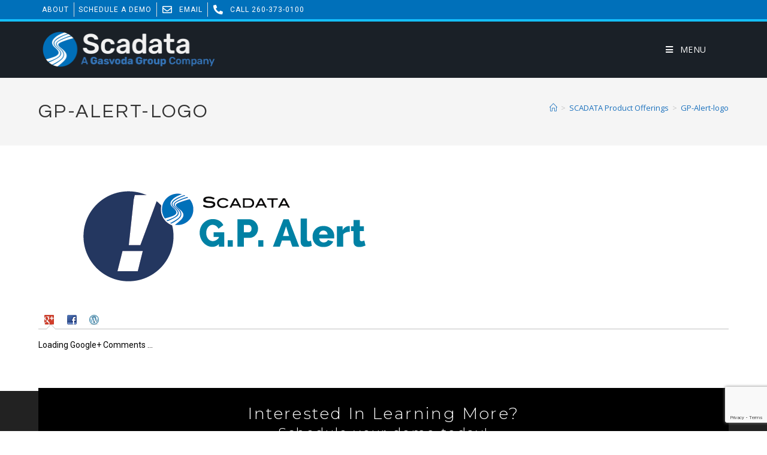

--- FILE ---
content_type: text/html; charset=utf-8
request_url: https://www.google.com/recaptcha/api2/anchor?ar=1&k=6Lda6ZQUAAAAAGTdKGSKfjhiG-MdTo4PYrDkyU9n&co=aHR0cHM6Ly9zY2FkYXRhLm5ldDo0NDM.&hl=en&v=PoyoqOPhxBO7pBk68S4YbpHZ&size=invisible&anchor-ms=20000&execute-ms=30000&cb=hjixx19xax8n
body_size: 48619
content:
<!DOCTYPE HTML><html dir="ltr" lang="en"><head><meta http-equiv="Content-Type" content="text/html; charset=UTF-8">
<meta http-equiv="X-UA-Compatible" content="IE=edge">
<title>reCAPTCHA</title>
<style type="text/css">
/* cyrillic-ext */
@font-face {
  font-family: 'Roboto';
  font-style: normal;
  font-weight: 400;
  font-stretch: 100%;
  src: url(//fonts.gstatic.com/s/roboto/v48/KFO7CnqEu92Fr1ME7kSn66aGLdTylUAMa3GUBHMdazTgWw.woff2) format('woff2');
  unicode-range: U+0460-052F, U+1C80-1C8A, U+20B4, U+2DE0-2DFF, U+A640-A69F, U+FE2E-FE2F;
}
/* cyrillic */
@font-face {
  font-family: 'Roboto';
  font-style: normal;
  font-weight: 400;
  font-stretch: 100%;
  src: url(//fonts.gstatic.com/s/roboto/v48/KFO7CnqEu92Fr1ME7kSn66aGLdTylUAMa3iUBHMdazTgWw.woff2) format('woff2');
  unicode-range: U+0301, U+0400-045F, U+0490-0491, U+04B0-04B1, U+2116;
}
/* greek-ext */
@font-face {
  font-family: 'Roboto';
  font-style: normal;
  font-weight: 400;
  font-stretch: 100%;
  src: url(//fonts.gstatic.com/s/roboto/v48/KFO7CnqEu92Fr1ME7kSn66aGLdTylUAMa3CUBHMdazTgWw.woff2) format('woff2');
  unicode-range: U+1F00-1FFF;
}
/* greek */
@font-face {
  font-family: 'Roboto';
  font-style: normal;
  font-weight: 400;
  font-stretch: 100%;
  src: url(//fonts.gstatic.com/s/roboto/v48/KFO7CnqEu92Fr1ME7kSn66aGLdTylUAMa3-UBHMdazTgWw.woff2) format('woff2');
  unicode-range: U+0370-0377, U+037A-037F, U+0384-038A, U+038C, U+038E-03A1, U+03A3-03FF;
}
/* math */
@font-face {
  font-family: 'Roboto';
  font-style: normal;
  font-weight: 400;
  font-stretch: 100%;
  src: url(//fonts.gstatic.com/s/roboto/v48/KFO7CnqEu92Fr1ME7kSn66aGLdTylUAMawCUBHMdazTgWw.woff2) format('woff2');
  unicode-range: U+0302-0303, U+0305, U+0307-0308, U+0310, U+0312, U+0315, U+031A, U+0326-0327, U+032C, U+032F-0330, U+0332-0333, U+0338, U+033A, U+0346, U+034D, U+0391-03A1, U+03A3-03A9, U+03B1-03C9, U+03D1, U+03D5-03D6, U+03F0-03F1, U+03F4-03F5, U+2016-2017, U+2034-2038, U+203C, U+2040, U+2043, U+2047, U+2050, U+2057, U+205F, U+2070-2071, U+2074-208E, U+2090-209C, U+20D0-20DC, U+20E1, U+20E5-20EF, U+2100-2112, U+2114-2115, U+2117-2121, U+2123-214F, U+2190, U+2192, U+2194-21AE, U+21B0-21E5, U+21F1-21F2, U+21F4-2211, U+2213-2214, U+2216-22FF, U+2308-230B, U+2310, U+2319, U+231C-2321, U+2336-237A, U+237C, U+2395, U+239B-23B7, U+23D0, U+23DC-23E1, U+2474-2475, U+25AF, U+25B3, U+25B7, U+25BD, U+25C1, U+25CA, U+25CC, U+25FB, U+266D-266F, U+27C0-27FF, U+2900-2AFF, U+2B0E-2B11, U+2B30-2B4C, U+2BFE, U+3030, U+FF5B, U+FF5D, U+1D400-1D7FF, U+1EE00-1EEFF;
}
/* symbols */
@font-face {
  font-family: 'Roboto';
  font-style: normal;
  font-weight: 400;
  font-stretch: 100%;
  src: url(//fonts.gstatic.com/s/roboto/v48/KFO7CnqEu92Fr1ME7kSn66aGLdTylUAMaxKUBHMdazTgWw.woff2) format('woff2');
  unicode-range: U+0001-000C, U+000E-001F, U+007F-009F, U+20DD-20E0, U+20E2-20E4, U+2150-218F, U+2190, U+2192, U+2194-2199, U+21AF, U+21E6-21F0, U+21F3, U+2218-2219, U+2299, U+22C4-22C6, U+2300-243F, U+2440-244A, U+2460-24FF, U+25A0-27BF, U+2800-28FF, U+2921-2922, U+2981, U+29BF, U+29EB, U+2B00-2BFF, U+4DC0-4DFF, U+FFF9-FFFB, U+10140-1018E, U+10190-1019C, U+101A0, U+101D0-101FD, U+102E0-102FB, U+10E60-10E7E, U+1D2C0-1D2D3, U+1D2E0-1D37F, U+1F000-1F0FF, U+1F100-1F1AD, U+1F1E6-1F1FF, U+1F30D-1F30F, U+1F315, U+1F31C, U+1F31E, U+1F320-1F32C, U+1F336, U+1F378, U+1F37D, U+1F382, U+1F393-1F39F, U+1F3A7-1F3A8, U+1F3AC-1F3AF, U+1F3C2, U+1F3C4-1F3C6, U+1F3CA-1F3CE, U+1F3D4-1F3E0, U+1F3ED, U+1F3F1-1F3F3, U+1F3F5-1F3F7, U+1F408, U+1F415, U+1F41F, U+1F426, U+1F43F, U+1F441-1F442, U+1F444, U+1F446-1F449, U+1F44C-1F44E, U+1F453, U+1F46A, U+1F47D, U+1F4A3, U+1F4B0, U+1F4B3, U+1F4B9, U+1F4BB, U+1F4BF, U+1F4C8-1F4CB, U+1F4D6, U+1F4DA, U+1F4DF, U+1F4E3-1F4E6, U+1F4EA-1F4ED, U+1F4F7, U+1F4F9-1F4FB, U+1F4FD-1F4FE, U+1F503, U+1F507-1F50B, U+1F50D, U+1F512-1F513, U+1F53E-1F54A, U+1F54F-1F5FA, U+1F610, U+1F650-1F67F, U+1F687, U+1F68D, U+1F691, U+1F694, U+1F698, U+1F6AD, U+1F6B2, U+1F6B9-1F6BA, U+1F6BC, U+1F6C6-1F6CF, U+1F6D3-1F6D7, U+1F6E0-1F6EA, U+1F6F0-1F6F3, U+1F6F7-1F6FC, U+1F700-1F7FF, U+1F800-1F80B, U+1F810-1F847, U+1F850-1F859, U+1F860-1F887, U+1F890-1F8AD, U+1F8B0-1F8BB, U+1F8C0-1F8C1, U+1F900-1F90B, U+1F93B, U+1F946, U+1F984, U+1F996, U+1F9E9, U+1FA00-1FA6F, U+1FA70-1FA7C, U+1FA80-1FA89, U+1FA8F-1FAC6, U+1FACE-1FADC, U+1FADF-1FAE9, U+1FAF0-1FAF8, U+1FB00-1FBFF;
}
/* vietnamese */
@font-face {
  font-family: 'Roboto';
  font-style: normal;
  font-weight: 400;
  font-stretch: 100%;
  src: url(//fonts.gstatic.com/s/roboto/v48/KFO7CnqEu92Fr1ME7kSn66aGLdTylUAMa3OUBHMdazTgWw.woff2) format('woff2');
  unicode-range: U+0102-0103, U+0110-0111, U+0128-0129, U+0168-0169, U+01A0-01A1, U+01AF-01B0, U+0300-0301, U+0303-0304, U+0308-0309, U+0323, U+0329, U+1EA0-1EF9, U+20AB;
}
/* latin-ext */
@font-face {
  font-family: 'Roboto';
  font-style: normal;
  font-weight: 400;
  font-stretch: 100%;
  src: url(//fonts.gstatic.com/s/roboto/v48/KFO7CnqEu92Fr1ME7kSn66aGLdTylUAMa3KUBHMdazTgWw.woff2) format('woff2');
  unicode-range: U+0100-02BA, U+02BD-02C5, U+02C7-02CC, U+02CE-02D7, U+02DD-02FF, U+0304, U+0308, U+0329, U+1D00-1DBF, U+1E00-1E9F, U+1EF2-1EFF, U+2020, U+20A0-20AB, U+20AD-20C0, U+2113, U+2C60-2C7F, U+A720-A7FF;
}
/* latin */
@font-face {
  font-family: 'Roboto';
  font-style: normal;
  font-weight: 400;
  font-stretch: 100%;
  src: url(//fonts.gstatic.com/s/roboto/v48/KFO7CnqEu92Fr1ME7kSn66aGLdTylUAMa3yUBHMdazQ.woff2) format('woff2');
  unicode-range: U+0000-00FF, U+0131, U+0152-0153, U+02BB-02BC, U+02C6, U+02DA, U+02DC, U+0304, U+0308, U+0329, U+2000-206F, U+20AC, U+2122, U+2191, U+2193, U+2212, U+2215, U+FEFF, U+FFFD;
}
/* cyrillic-ext */
@font-face {
  font-family: 'Roboto';
  font-style: normal;
  font-weight: 500;
  font-stretch: 100%;
  src: url(//fonts.gstatic.com/s/roboto/v48/KFO7CnqEu92Fr1ME7kSn66aGLdTylUAMa3GUBHMdazTgWw.woff2) format('woff2');
  unicode-range: U+0460-052F, U+1C80-1C8A, U+20B4, U+2DE0-2DFF, U+A640-A69F, U+FE2E-FE2F;
}
/* cyrillic */
@font-face {
  font-family: 'Roboto';
  font-style: normal;
  font-weight: 500;
  font-stretch: 100%;
  src: url(//fonts.gstatic.com/s/roboto/v48/KFO7CnqEu92Fr1ME7kSn66aGLdTylUAMa3iUBHMdazTgWw.woff2) format('woff2');
  unicode-range: U+0301, U+0400-045F, U+0490-0491, U+04B0-04B1, U+2116;
}
/* greek-ext */
@font-face {
  font-family: 'Roboto';
  font-style: normal;
  font-weight: 500;
  font-stretch: 100%;
  src: url(//fonts.gstatic.com/s/roboto/v48/KFO7CnqEu92Fr1ME7kSn66aGLdTylUAMa3CUBHMdazTgWw.woff2) format('woff2');
  unicode-range: U+1F00-1FFF;
}
/* greek */
@font-face {
  font-family: 'Roboto';
  font-style: normal;
  font-weight: 500;
  font-stretch: 100%;
  src: url(//fonts.gstatic.com/s/roboto/v48/KFO7CnqEu92Fr1ME7kSn66aGLdTylUAMa3-UBHMdazTgWw.woff2) format('woff2');
  unicode-range: U+0370-0377, U+037A-037F, U+0384-038A, U+038C, U+038E-03A1, U+03A3-03FF;
}
/* math */
@font-face {
  font-family: 'Roboto';
  font-style: normal;
  font-weight: 500;
  font-stretch: 100%;
  src: url(//fonts.gstatic.com/s/roboto/v48/KFO7CnqEu92Fr1ME7kSn66aGLdTylUAMawCUBHMdazTgWw.woff2) format('woff2');
  unicode-range: U+0302-0303, U+0305, U+0307-0308, U+0310, U+0312, U+0315, U+031A, U+0326-0327, U+032C, U+032F-0330, U+0332-0333, U+0338, U+033A, U+0346, U+034D, U+0391-03A1, U+03A3-03A9, U+03B1-03C9, U+03D1, U+03D5-03D6, U+03F0-03F1, U+03F4-03F5, U+2016-2017, U+2034-2038, U+203C, U+2040, U+2043, U+2047, U+2050, U+2057, U+205F, U+2070-2071, U+2074-208E, U+2090-209C, U+20D0-20DC, U+20E1, U+20E5-20EF, U+2100-2112, U+2114-2115, U+2117-2121, U+2123-214F, U+2190, U+2192, U+2194-21AE, U+21B0-21E5, U+21F1-21F2, U+21F4-2211, U+2213-2214, U+2216-22FF, U+2308-230B, U+2310, U+2319, U+231C-2321, U+2336-237A, U+237C, U+2395, U+239B-23B7, U+23D0, U+23DC-23E1, U+2474-2475, U+25AF, U+25B3, U+25B7, U+25BD, U+25C1, U+25CA, U+25CC, U+25FB, U+266D-266F, U+27C0-27FF, U+2900-2AFF, U+2B0E-2B11, U+2B30-2B4C, U+2BFE, U+3030, U+FF5B, U+FF5D, U+1D400-1D7FF, U+1EE00-1EEFF;
}
/* symbols */
@font-face {
  font-family: 'Roboto';
  font-style: normal;
  font-weight: 500;
  font-stretch: 100%;
  src: url(//fonts.gstatic.com/s/roboto/v48/KFO7CnqEu92Fr1ME7kSn66aGLdTylUAMaxKUBHMdazTgWw.woff2) format('woff2');
  unicode-range: U+0001-000C, U+000E-001F, U+007F-009F, U+20DD-20E0, U+20E2-20E4, U+2150-218F, U+2190, U+2192, U+2194-2199, U+21AF, U+21E6-21F0, U+21F3, U+2218-2219, U+2299, U+22C4-22C6, U+2300-243F, U+2440-244A, U+2460-24FF, U+25A0-27BF, U+2800-28FF, U+2921-2922, U+2981, U+29BF, U+29EB, U+2B00-2BFF, U+4DC0-4DFF, U+FFF9-FFFB, U+10140-1018E, U+10190-1019C, U+101A0, U+101D0-101FD, U+102E0-102FB, U+10E60-10E7E, U+1D2C0-1D2D3, U+1D2E0-1D37F, U+1F000-1F0FF, U+1F100-1F1AD, U+1F1E6-1F1FF, U+1F30D-1F30F, U+1F315, U+1F31C, U+1F31E, U+1F320-1F32C, U+1F336, U+1F378, U+1F37D, U+1F382, U+1F393-1F39F, U+1F3A7-1F3A8, U+1F3AC-1F3AF, U+1F3C2, U+1F3C4-1F3C6, U+1F3CA-1F3CE, U+1F3D4-1F3E0, U+1F3ED, U+1F3F1-1F3F3, U+1F3F5-1F3F7, U+1F408, U+1F415, U+1F41F, U+1F426, U+1F43F, U+1F441-1F442, U+1F444, U+1F446-1F449, U+1F44C-1F44E, U+1F453, U+1F46A, U+1F47D, U+1F4A3, U+1F4B0, U+1F4B3, U+1F4B9, U+1F4BB, U+1F4BF, U+1F4C8-1F4CB, U+1F4D6, U+1F4DA, U+1F4DF, U+1F4E3-1F4E6, U+1F4EA-1F4ED, U+1F4F7, U+1F4F9-1F4FB, U+1F4FD-1F4FE, U+1F503, U+1F507-1F50B, U+1F50D, U+1F512-1F513, U+1F53E-1F54A, U+1F54F-1F5FA, U+1F610, U+1F650-1F67F, U+1F687, U+1F68D, U+1F691, U+1F694, U+1F698, U+1F6AD, U+1F6B2, U+1F6B9-1F6BA, U+1F6BC, U+1F6C6-1F6CF, U+1F6D3-1F6D7, U+1F6E0-1F6EA, U+1F6F0-1F6F3, U+1F6F7-1F6FC, U+1F700-1F7FF, U+1F800-1F80B, U+1F810-1F847, U+1F850-1F859, U+1F860-1F887, U+1F890-1F8AD, U+1F8B0-1F8BB, U+1F8C0-1F8C1, U+1F900-1F90B, U+1F93B, U+1F946, U+1F984, U+1F996, U+1F9E9, U+1FA00-1FA6F, U+1FA70-1FA7C, U+1FA80-1FA89, U+1FA8F-1FAC6, U+1FACE-1FADC, U+1FADF-1FAE9, U+1FAF0-1FAF8, U+1FB00-1FBFF;
}
/* vietnamese */
@font-face {
  font-family: 'Roboto';
  font-style: normal;
  font-weight: 500;
  font-stretch: 100%;
  src: url(//fonts.gstatic.com/s/roboto/v48/KFO7CnqEu92Fr1ME7kSn66aGLdTylUAMa3OUBHMdazTgWw.woff2) format('woff2');
  unicode-range: U+0102-0103, U+0110-0111, U+0128-0129, U+0168-0169, U+01A0-01A1, U+01AF-01B0, U+0300-0301, U+0303-0304, U+0308-0309, U+0323, U+0329, U+1EA0-1EF9, U+20AB;
}
/* latin-ext */
@font-face {
  font-family: 'Roboto';
  font-style: normal;
  font-weight: 500;
  font-stretch: 100%;
  src: url(//fonts.gstatic.com/s/roboto/v48/KFO7CnqEu92Fr1ME7kSn66aGLdTylUAMa3KUBHMdazTgWw.woff2) format('woff2');
  unicode-range: U+0100-02BA, U+02BD-02C5, U+02C7-02CC, U+02CE-02D7, U+02DD-02FF, U+0304, U+0308, U+0329, U+1D00-1DBF, U+1E00-1E9F, U+1EF2-1EFF, U+2020, U+20A0-20AB, U+20AD-20C0, U+2113, U+2C60-2C7F, U+A720-A7FF;
}
/* latin */
@font-face {
  font-family: 'Roboto';
  font-style: normal;
  font-weight: 500;
  font-stretch: 100%;
  src: url(//fonts.gstatic.com/s/roboto/v48/KFO7CnqEu92Fr1ME7kSn66aGLdTylUAMa3yUBHMdazQ.woff2) format('woff2');
  unicode-range: U+0000-00FF, U+0131, U+0152-0153, U+02BB-02BC, U+02C6, U+02DA, U+02DC, U+0304, U+0308, U+0329, U+2000-206F, U+20AC, U+2122, U+2191, U+2193, U+2212, U+2215, U+FEFF, U+FFFD;
}
/* cyrillic-ext */
@font-face {
  font-family: 'Roboto';
  font-style: normal;
  font-weight: 900;
  font-stretch: 100%;
  src: url(//fonts.gstatic.com/s/roboto/v48/KFO7CnqEu92Fr1ME7kSn66aGLdTylUAMa3GUBHMdazTgWw.woff2) format('woff2');
  unicode-range: U+0460-052F, U+1C80-1C8A, U+20B4, U+2DE0-2DFF, U+A640-A69F, U+FE2E-FE2F;
}
/* cyrillic */
@font-face {
  font-family: 'Roboto';
  font-style: normal;
  font-weight: 900;
  font-stretch: 100%;
  src: url(//fonts.gstatic.com/s/roboto/v48/KFO7CnqEu92Fr1ME7kSn66aGLdTylUAMa3iUBHMdazTgWw.woff2) format('woff2');
  unicode-range: U+0301, U+0400-045F, U+0490-0491, U+04B0-04B1, U+2116;
}
/* greek-ext */
@font-face {
  font-family: 'Roboto';
  font-style: normal;
  font-weight: 900;
  font-stretch: 100%;
  src: url(//fonts.gstatic.com/s/roboto/v48/KFO7CnqEu92Fr1ME7kSn66aGLdTylUAMa3CUBHMdazTgWw.woff2) format('woff2');
  unicode-range: U+1F00-1FFF;
}
/* greek */
@font-face {
  font-family: 'Roboto';
  font-style: normal;
  font-weight: 900;
  font-stretch: 100%;
  src: url(//fonts.gstatic.com/s/roboto/v48/KFO7CnqEu92Fr1ME7kSn66aGLdTylUAMa3-UBHMdazTgWw.woff2) format('woff2');
  unicode-range: U+0370-0377, U+037A-037F, U+0384-038A, U+038C, U+038E-03A1, U+03A3-03FF;
}
/* math */
@font-face {
  font-family: 'Roboto';
  font-style: normal;
  font-weight: 900;
  font-stretch: 100%;
  src: url(//fonts.gstatic.com/s/roboto/v48/KFO7CnqEu92Fr1ME7kSn66aGLdTylUAMawCUBHMdazTgWw.woff2) format('woff2');
  unicode-range: U+0302-0303, U+0305, U+0307-0308, U+0310, U+0312, U+0315, U+031A, U+0326-0327, U+032C, U+032F-0330, U+0332-0333, U+0338, U+033A, U+0346, U+034D, U+0391-03A1, U+03A3-03A9, U+03B1-03C9, U+03D1, U+03D5-03D6, U+03F0-03F1, U+03F4-03F5, U+2016-2017, U+2034-2038, U+203C, U+2040, U+2043, U+2047, U+2050, U+2057, U+205F, U+2070-2071, U+2074-208E, U+2090-209C, U+20D0-20DC, U+20E1, U+20E5-20EF, U+2100-2112, U+2114-2115, U+2117-2121, U+2123-214F, U+2190, U+2192, U+2194-21AE, U+21B0-21E5, U+21F1-21F2, U+21F4-2211, U+2213-2214, U+2216-22FF, U+2308-230B, U+2310, U+2319, U+231C-2321, U+2336-237A, U+237C, U+2395, U+239B-23B7, U+23D0, U+23DC-23E1, U+2474-2475, U+25AF, U+25B3, U+25B7, U+25BD, U+25C1, U+25CA, U+25CC, U+25FB, U+266D-266F, U+27C0-27FF, U+2900-2AFF, U+2B0E-2B11, U+2B30-2B4C, U+2BFE, U+3030, U+FF5B, U+FF5D, U+1D400-1D7FF, U+1EE00-1EEFF;
}
/* symbols */
@font-face {
  font-family: 'Roboto';
  font-style: normal;
  font-weight: 900;
  font-stretch: 100%;
  src: url(//fonts.gstatic.com/s/roboto/v48/KFO7CnqEu92Fr1ME7kSn66aGLdTylUAMaxKUBHMdazTgWw.woff2) format('woff2');
  unicode-range: U+0001-000C, U+000E-001F, U+007F-009F, U+20DD-20E0, U+20E2-20E4, U+2150-218F, U+2190, U+2192, U+2194-2199, U+21AF, U+21E6-21F0, U+21F3, U+2218-2219, U+2299, U+22C4-22C6, U+2300-243F, U+2440-244A, U+2460-24FF, U+25A0-27BF, U+2800-28FF, U+2921-2922, U+2981, U+29BF, U+29EB, U+2B00-2BFF, U+4DC0-4DFF, U+FFF9-FFFB, U+10140-1018E, U+10190-1019C, U+101A0, U+101D0-101FD, U+102E0-102FB, U+10E60-10E7E, U+1D2C0-1D2D3, U+1D2E0-1D37F, U+1F000-1F0FF, U+1F100-1F1AD, U+1F1E6-1F1FF, U+1F30D-1F30F, U+1F315, U+1F31C, U+1F31E, U+1F320-1F32C, U+1F336, U+1F378, U+1F37D, U+1F382, U+1F393-1F39F, U+1F3A7-1F3A8, U+1F3AC-1F3AF, U+1F3C2, U+1F3C4-1F3C6, U+1F3CA-1F3CE, U+1F3D4-1F3E0, U+1F3ED, U+1F3F1-1F3F3, U+1F3F5-1F3F7, U+1F408, U+1F415, U+1F41F, U+1F426, U+1F43F, U+1F441-1F442, U+1F444, U+1F446-1F449, U+1F44C-1F44E, U+1F453, U+1F46A, U+1F47D, U+1F4A3, U+1F4B0, U+1F4B3, U+1F4B9, U+1F4BB, U+1F4BF, U+1F4C8-1F4CB, U+1F4D6, U+1F4DA, U+1F4DF, U+1F4E3-1F4E6, U+1F4EA-1F4ED, U+1F4F7, U+1F4F9-1F4FB, U+1F4FD-1F4FE, U+1F503, U+1F507-1F50B, U+1F50D, U+1F512-1F513, U+1F53E-1F54A, U+1F54F-1F5FA, U+1F610, U+1F650-1F67F, U+1F687, U+1F68D, U+1F691, U+1F694, U+1F698, U+1F6AD, U+1F6B2, U+1F6B9-1F6BA, U+1F6BC, U+1F6C6-1F6CF, U+1F6D3-1F6D7, U+1F6E0-1F6EA, U+1F6F0-1F6F3, U+1F6F7-1F6FC, U+1F700-1F7FF, U+1F800-1F80B, U+1F810-1F847, U+1F850-1F859, U+1F860-1F887, U+1F890-1F8AD, U+1F8B0-1F8BB, U+1F8C0-1F8C1, U+1F900-1F90B, U+1F93B, U+1F946, U+1F984, U+1F996, U+1F9E9, U+1FA00-1FA6F, U+1FA70-1FA7C, U+1FA80-1FA89, U+1FA8F-1FAC6, U+1FACE-1FADC, U+1FADF-1FAE9, U+1FAF0-1FAF8, U+1FB00-1FBFF;
}
/* vietnamese */
@font-face {
  font-family: 'Roboto';
  font-style: normal;
  font-weight: 900;
  font-stretch: 100%;
  src: url(//fonts.gstatic.com/s/roboto/v48/KFO7CnqEu92Fr1ME7kSn66aGLdTylUAMa3OUBHMdazTgWw.woff2) format('woff2');
  unicode-range: U+0102-0103, U+0110-0111, U+0128-0129, U+0168-0169, U+01A0-01A1, U+01AF-01B0, U+0300-0301, U+0303-0304, U+0308-0309, U+0323, U+0329, U+1EA0-1EF9, U+20AB;
}
/* latin-ext */
@font-face {
  font-family: 'Roboto';
  font-style: normal;
  font-weight: 900;
  font-stretch: 100%;
  src: url(//fonts.gstatic.com/s/roboto/v48/KFO7CnqEu92Fr1ME7kSn66aGLdTylUAMa3KUBHMdazTgWw.woff2) format('woff2');
  unicode-range: U+0100-02BA, U+02BD-02C5, U+02C7-02CC, U+02CE-02D7, U+02DD-02FF, U+0304, U+0308, U+0329, U+1D00-1DBF, U+1E00-1E9F, U+1EF2-1EFF, U+2020, U+20A0-20AB, U+20AD-20C0, U+2113, U+2C60-2C7F, U+A720-A7FF;
}
/* latin */
@font-face {
  font-family: 'Roboto';
  font-style: normal;
  font-weight: 900;
  font-stretch: 100%;
  src: url(//fonts.gstatic.com/s/roboto/v48/KFO7CnqEu92Fr1ME7kSn66aGLdTylUAMa3yUBHMdazQ.woff2) format('woff2');
  unicode-range: U+0000-00FF, U+0131, U+0152-0153, U+02BB-02BC, U+02C6, U+02DA, U+02DC, U+0304, U+0308, U+0329, U+2000-206F, U+20AC, U+2122, U+2191, U+2193, U+2212, U+2215, U+FEFF, U+FFFD;
}

</style>
<link rel="stylesheet" type="text/css" href="https://www.gstatic.com/recaptcha/releases/PoyoqOPhxBO7pBk68S4YbpHZ/styles__ltr.css">
<script nonce="VV5D_pT7wNXTyCzv1--jAw" type="text/javascript">window['__recaptcha_api'] = 'https://www.google.com/recaptcha/api2/';</script>
<script type="text/javascript" src="https://www.gstatic.com/recaptcha/releases/PoyoqOPhxBO7pBk68S4YbpHZ/recaptcha__en.js" nonce="VV5D_pT7wNXTyCzv1--jAw">
      
    </script></head>
<body><div id="rc-anchor-alert" class="rc-anchor-alert"></div>
<input type="hidden" id="recaptcha-token" value="[base64]">
<script type="text/javascript" nonce="VV5D_pT7wNXTyCzv1--jAw">
      recaptcha.anchor.Main.init("[\x22ainput\x22,[\x22bgdata\x22,\x22\x22,\[base64]/[base64]/[base64]/[base64]/[base64]/[base64]/[base64]/[base64]/[base64]/[base64]\\u003d\x22,\[base64]\\u003d\\u003d\x22,\x22w5xbw5/Ct0nCvkEVLzjDpsKAasK8w6U7w6/Dq2DDk3s9w5LCrFzCusOKKG0aBgJjQljDg0dWwq7Dh1jDjcO+w7rDlAfDhMO2VMKYwp7CicO0KsOIJRnDjzQiRcO/XEzDjcO4U8KMNsKMw5/CjMKqwoIQwpTCmUvChjxEe2tMUH7DkUnDqMOuR8OAw5zCiMKgwrXCtsOGwoV7b1wLMhYrWHc9Y8OEwoHCiiXDnVs0wql7w4bDusKxw6AWw7LCm8KReSwhw5gBZ8KlQCzDt8OfGMK7bDNSw7jDozbDr8KuaHMrEcOFwpLDlxUpwqbDpMOxw71Ww7jCtDp/CcK9Q8OHAmLDr8KsRUR5wqkGcMO8AVvDtHRewqMzwo03wpFWYDjCrjjCvlvDtSrDvFHDgcODLR1reAMWwrvDvkQOw6DCkMOkw5QNwo3DrMOxYEo7w6xwwrVoVMKRKnLCsF3DusKadE9COlzDksK3WxjCrns+w6s5w6orJhE/Hk7CpMKpRmnCrcK1dMKPdcO1wpNpacKOa1gDw4HDl2DDjgwIw68PRQxyw6tjwrzDsk/DmRESFEVMw7vDu8KDw5wLwoc2FsKOwqMvwrXCucO2w7vDqQbDgsOIw4vCpFICEAXCrcOSw4JpbMO7w5Npw7PCsQ9ew7VddH1/OMO5wrVLwoDCiMKOw4puVsKPOcObVMKDInx7w54Xw4/CmMOrw6vCoXvCjlxoQmAow4rCnB8Jw69qHcKbwqBVZsOIOSNgeFAbaMKgwqrChzEVKMKuwqZjSsOaEcKAwoDDuVEyw5/CgMKnwpNgw5shRcOHwqPCnRTCjcKqwrnDisOef8KmTifDjTHCnjPDtsKFwoHCo8OEw4dWwqsOw4jDq0DChcOawrbCi1rDiMK8K3sswocbw6BrScK5woQ7YsKaw4zDiTTDnEjDpygpw7J6wo7DrTfDhcKRf8OYwpPCi8KGw5g/[base64]/DtQ5HVQzChTXDnsKmw6VDwr/DjDbCoxkiwpPCs8KDw7DCuS8pwpLDqkPCg8KjTMKYw7fDncKVwqzDhlI6wo5jwo3CpsOLIcKYwr7CjS4sBT9JVsK5woZmXiciwoZFZ8Ktw7/[base64]/DqRfDo8KPLMOJFn3CrV9bb8KBwqLCqRw+w5HCpAPCmMOWXcKFInAbUcKiwqUVw48tZsOmVcKsCx7Dh8KvfDkCwrbCoU5qKcOWw6zCjcO4w7XDrcOuw6dNw7YPwpZpw4tSw5HCugdmwodOMjvCr8OFbsOYwr99w7nDjidAw7lJw4/Do1nDrgnCvcKvwr52A8OdH8K/EDjCmsKUC8Kvw50yw77ClTpEwo0tNkzDgRRUw6wveh4HXRzCksKZwpjDi8OlIzJHwpTCg0w8SMKuFRdKw6pIwqfCumzCgmbDjmzCssOHwqUWw6hdwr/DisOdTcO9UgHCl8O5woUAw4Rtw5d2wrpSwpswwoFyw6wVGWpvw7kKLkMvdizCgWoFw6vDksOnw6bCscKQcsO6GcOYw5ZiwqtJTmzCpxYwE01ZwqjDpyU1w5rDu8KLw7o+dSlwwpHCtMKLXSzCs8KcL8KnAA/DgE4UBR7DjcOvW1s6W8KIIlvCt8KdHMK7TTvDmlA4w7zDq8OcN8Ojwr7DkQLCmcKKU3HCpRR8w7VWw5QbwplILsKRLxhUdR4pwoUbbA7CqMKWY8KGw6bDr8KPwr4LKwfDrhvDpwJ0JgDCs8OAK8KqwqY8TcKoMMKyXsK+wrseVgE7SBvCkcK9w44zw7/CscOUwoYzwoE5w55jOsKyw4wYdcK6w5I3KWXDrwVsADDCuXXCth0Ew5/DiRDDrsK6w7PChjc6ScK3Dm4WdcOgRMOOwpHCiMOzw40ow6zCmsOsTGvDtlBCwo7Dq3p3ZcK4wq0FwqLCnT/DmwcFcT1kw7vDhsOAwoVVwrgkwovDv8K2GAjDicK8wrs9wr4oFsKDUA3CtsObwojCqsORwpPDhGEKw7PDjRshwqcIXxnCucOKFykGdiI5J8OsT8O5Akh8OcKsw5TCo2g0wpseB2/[base64]/Dh8K7LcKVaRXCucKGw5bCpsKKw4vDu8K2wr3CsyPChMKMwpAgwqzCkMKMCWPCsS5SdsKRw47Ds8OJwrRcw4Bnc8O4w7lRA8O3RcO7w4LDuh4nwqXDr8OgfsKywoNSJ1NOwpdtw6zCm8O2wqfCoAzDrcKnXRrDr8KxwofDrm49w7B/wotpfMKLw5UqwrrCgVluHzxBwoHDhWfCvWENwp8uwr/Dj8KaC8K/woggw7Z0aMOkw6Nmwp49w4DDkA7CmsKAw4F8FSZww6REHhrDrVnDik58Iw1hwqFoHXRBwqg4OMKnVcKDwrLDlHrDs8KZwo7DmsKVwqdbYyPCsF9BwoIoBsOwwrvClnEsBUfCi8KaJcOoJCB1w4DCr3/CrlVmwotGw7jCkcKGSWpufAwOdMOJcMO7fcKTw4nDmMOYwqozw6xdS0jCqMO+CBA5wpfDrsKwbCR1f8KnAlDCmHUEwpcsMsODw5QIwqNPET5hJTQXw4YqdMK/w5jDqicRWB7CsMKCTGLCmsKww4pSGSd2WHLDo3XCjsK5w7PDlMKGKsOWw5oUw4jCkcKKL8O5KMOvD2FNw7d2BsKbwrdjw6/CilLCnMKvaMKJw6HCs2rDvibChsK/eVxpw6cDVQrCqU3CnTDCqsK3AzZ0w4DDu0nCvcOxw4HDt8KvDB4JdcOnwpTCrCzDt8OWAmRbw5sdwoPDlQPDlQVvKMOkw6nCssOpH0TDmcKaUTfDs8OLSifCucOidlTCnW4VEMKsAMOvw4TCjsKqwrbCn3vDusOawqN/[base64]/VhBIek3CoT0lecOTw5jCrgsHNRvDtzACY8KswqjDoMKxdsOsw4JBw7hzwpPCrkFGw6Rbek1KDnpmD8OGGsOwwpN/[base64]/[base64]/DiHnDkVV2w7RFwpLDqsO1wpNCMsKtw4nCi8Knw5M0OsKJXMO7N33DrzHCiMKkw7t1bMO+aMKmwrYmJcKew5vCgVk2w6fDmS/[base64]/DpGLDkk3DjC1WOMO6A3gdw4pfwo/Dg8KUwpXDicKhR2Flw6DDuXVmw40EGxlYeRDCvzLCrG/Cr8OswqcSw5jDucO9w6xLJBQldsO9w7/Cjw3Dk03ClcOhEsKlwqHCi17Cu8KfK8KnwpwWADI+YsOfw41ediHCrMOEUcODw4LDpTARUyDCtj8swqldwrbDiyLCgjYzwqTDlcKyw6JDwrDCo0pJJMOdWWg1wrd/F8KUVAXCuMKwRC/DhEAzwrlJWcKDAsOHwpxRW8KOTXjDr39/woMkwpRdfyBpcsK3aMKfwo9HdcKEW8K4bVsowprDojfDpcKqwrtoAmQtbDxdw4LDu8O2w6/CsMOpTn7DmUNub8K6w6MUWMOhw4vCoj8Cw5HCmMKoQwxzwrckfsOWNMK7wrMJO0TDpD1JNMOeXxPDgcK8W8KbRGXCgyzDssOLJAUVw5wAwr/CtQLDmw3CqxfDhsOmworCjcODDcKCw54dEsO/[base64]/DvcOrw6bDocOawo/Dq8KKdsOHVMODw6RWV8O7wphUO8OXwozCkMKxYMOEw5EdIMK0wqU7wpvCk8KFUcOLB3rDiAAjPMKDw4UIwqYvw7Bfw51bwqTCng5kVsK2IcOmwqgVwpjDlMO/[base64]/Dv8Ohwp04wooZIcOgF8KLfnnCrHzCkxMnw7ByRUfCgsK5w5/ChcOtw5TCiMOzw5kww6hEwp7CvsK5wr3CjMOtwqcEw7DCtzLCi0hUw5bDvsKtw53Di8OfwprDhcKVJ2XCisKRUxURNMKIP8K/HynCksKXwrNjwoHCusOUwr/DsBVRZMKmMcKQwrTCpcOyLTvCvkx2w47DuMK4wrHDnsKNwpUGwocGwr7DlsOhw6nDjcKOJcKrWx3DrMK4FsKqcGPDm8KyPmXClcOJaW/ChMKhRsOfN8OXw5YgwqwNw6dlwqrDkhrCmsOPC8KPw7LDpgHDnQUmOirCtkY1fHPDoj7Cj0bDrRPCgsKcw7J0w4PCi8Ofw5kVw6cif009wogbSsO2csK3MsKAwosgw5oSw6PCsjzDq8K1bsKrw7DCusOEw6pkXnfClDHCvMKswoHDvzssZxhGwoh/D8KVwqRsUsOkw7p3wr9ZD8OwPxQcwqTDtMKec8OAw69TOD3ChgLCjz/[base64]/DhhMQX8KnwqHDpMOWIcKiwosNE8KOPMK1UDRFw4IeWcOQw5HDvxXCv8ONTCY9Vz8bw5LClhBRwqrDrh9TbsKGwoZWc8Omw4zDpXzDk8OjwovDtXdmNw3DqsK8MADDqmtXeg/DgcO+wobDgsOqwrTDux7CksKDMAXCl8K5wq8/w6bDlmFRw4UsA8KDccK+wpTDjsKnYV5lwqzCgC0rcCEiaMKcw58RbsO9wrHCv3jDqjlcV8OGPxnCn8Kuw4zDmMKIwqbDv3Z7dR40SB5kPsKaw55ZXlDCjsKBJcKpOTvCgTLCujTDjcOUw6PCozXDn8KHwr3DqsOKA8OIIcOAbU/DrUY2aMKew6jDhsK2wrnDoMKrw6M3woF1w4HCj8KdQcKOwo3Cv1TCpcKIVXjDscOcwoQ9FgHDu8KkAsKxJ8Klw6fCh8KDShTCvX7Co8KPw4p+wpc0w7dYeR8ueBlvwr/DiD/DrSNCaTJCw6AveCYPNMOPH0Vzw4YrDiAowrQFJcKGVsKicCHDrkvDl8KXw7/[base64]/DlSvDlEQtQsKfw7A9UMKtwo83wrLDq8OyKHvDusKvZnnCknDClcOPJcOrw6DCqnIfwqbCkcOTw6TChsKwwp7Ch18eLcO9IAtYw7HCqcKgwr3DrMOLwp3Dm8KwwoYhw64fT8O2w5jCoR4tdk8ow4ESWsK0wr/CvMKNw5Jbwp3DrsKTdMOCwqjDsMOVYyPCn8KfwqY3w4g6w6ZxZWwwwpRqeVMgIcKia3nCs2o9PCMpwpLDicKcQMK+Q8KLw6hCw5M7wrPCl8Kiw67Dq8K0ClPDum7DoHZHV0zCqcO/woM4V2xLw5PChkECw7DCpcKXAsOgwqQuwosuwpxTwqxtwoPDumPCslbDkkrDpFnClA0sYsOFBcKVLXbDiDLCjVp9EsOJwrDCkMKAwqElbsOGWMOUwpHCqsOvC0TDtcOBwrwuwpNaw4fCocOrdFfDk8KlCMO9w7HCm8KLwocBwrw7DDjDncKYc2bCrT/ClGVpR210IMOuw6jCoUxKMFLDosKkLcO5PsONSgU+TWZtDxDChTDDh8Kow5nCtcK9wq8hw5HCiBzCgS/[base64]/WMKgwocdDxfClFvCkSszY1dEFi/DjsK/w5/[base64]/AT1afg7Cv8O7w7gRw5U2R1ULw7XCmsO+w5PDlV/[base64]/DkT4zw5h4wpggwrjDikk7wrpywpPDgMKDw7tNwqbDgcKXCGp4P8KxKsOcR8KTw4bCmW7CvTnCrC4dwqvCjlPDlldNfcKKw6PCncKIw4/CnMKRw6PCi8OdTMKjwrPDlHXDjm3CrcOlasKHasK9eRc2w6DDmkfCs8OkFsKnRMKnERMvTMO8TMOAUCnDsVlrH8KTwqjCrMOIw6fDoWsjw6o3w4INw7Zxwp7CkRPDsDINw5XDq0HCr8OqZQ4Cw51Hw7o7wpYJO8KAw6w2FcK9wo/DncKpSsO1Lh5dw4LDicKCPjBaOl3CnsKyw6rCrC7DoTbCk8KwY2vDjcOrwqvCmFccX8OwwoIbS0s/dsOKwo/Dqy3CsG5MwrcIfsKkcWNvwpzDvMORFFY9R1bDlcKpFWTCoS/Cm8K7TsKCc10VwrhNYMObwqPCmBtAG8KlZMKBannCmMO9w40qw6vCm3TCucOZwqBHKTdCw4/CtcOowq9iw71RFMOvUxM2wojCmMKOHEHCqQTCnABCEMO7w5hUG8OPXmNvw4DDgQRKScK2U8OewoTDmMOJGMOuwq/DhRbCj8OIFUoNchkzeUvDhyHDh8KyBcKJLsOrVUDDm3EqSigbHMKfw5Ztw7TDvCJXBHJNRMObw6RpUnpMYSF+w7F8w5YoJnpZUcKwwoEJw74XBUA/AQlmcRHCs8OTbFojwqzDs8KNNcKkVULDmSXDsEs2c1/Dg8OddMOOW8Kaw7LCjhzDsDIhw4LDsy/[base64]/S8K9woR1TcOXwpnDlsOWdXDClsK+w43CkkfDkcOew7nDqcK3wp8awod+DmQRw7PCgilFfMKiw4HCp8K0WsK9w5DCk8KawplQE3B9FsO4PMKQwoJAe8KTP8KUEcKpw6LCqQDCrFzCusKhworCmsOdwrgnTMKrwr3DvXZfXjPCpXsKw7sbw5Y/wprCoA3CqMOFw4XCoVVvw7XDusKqDSDDiMOFw7Rmw6nCmTVKwohvw409wql2w7/[base64]/ClcKuLsOzwqnCv8KKw4LDrWIKw53CvcKvwoo+w6DChxrCs8OZwpjCosKTwq4eNxDCkkteX8OOX8K6dsKjMsOSQcOtw4JqVAXDnsKOacOdegE5A8K3w4gVw77DpcKSwo88w7HDmcK1w7DDiGFZYR1mZRxLJTDDucOfw7jCv8OoTAppEgXCqMK/[base64]/CvVAycMOxBzXCt8OzwoEAwqzCu03Dj1F5w4lPcDLDr8KlK8OVw6LDrnZ/eS16ZcK6XcK1LDTCjsOAG8Krw69hQMKhwrJIeMKDwqoXQm/[base64]/F1LChcKawq4Mw7zClcK+wqoEPiEeEUYZfcO9FMOFw4B2V8KBw6kLw7VQw6TDhiHDuRXClMO+emM6w5/CkhJJw4LDsMOZw5Yew4N0OsKKwoYCJsKZw4Iaw7jDrsOuTsKTwprDpMKVHcKWM8KlTMK3EirCtinChjlNw53CkBhwNVLCgMOgF8Orw6xFwr4BdsO6woHDvMK5YQXCigpmw7/DlRLDg2MCwoF2w5zCj3oObzQ4w6TDv2tkwpjDhsKOwoYKwrE5wpTCgMKqRHM7SCbDuGtPfsKGe8OnMnrDj8OkZEQlw5vDtMKOwqrCvj3Dk8OaVFYPw5JZw4bDuBDDusOFw57CpcKdwr/DrsKqwoJna8KQMSJhwpcTfXtow5s5wr7Cu8KZw7ZtFsKGc8OcAcK6FUrDlmvDgT9+w5PCusK2SDESZHfDjQQ2DkHCsMK6GnDDuybDhCjDpncNw7NjcijCsMOmRMKNw5/Cr8Krw5/[base64]/Ci39YLhXDo2HDvcKCJCJHN07DkEJZw5o/wqvCicOowqzDv2HDg8KYCcO5w73CnQUgwqrCin/DpFxmQVnDoDhCwq0YPcKpw6MxwoomwrY5wocnw7BMT8Kgw6MVw5/DjzsnTw3CqsKWAcOSOsOPw5I/A8OyfQ3CvUEOwpvCuxnDlBtIwocyw4kLJ10VVR7DjhLDocOSAsOmUhrDg8K6w5J1RR5lw6TCnMKtBzvDkD9ww6/Di8K6wovCisK8HMKJIF1hFlVBwrAdw6FCw6R1w5XCtkTDgQrDiBgrwpzCkH95wpl+Ngh1w4fCuAjCrMKFITh/C2jDqX7ClMK5NVDCv8OGw5tINCoBwqoHdMKpD8KNwpd9w4AWZ8OqRMK/wpFvwpPCoHjChMK5wq0HTsK3w5MObnfCu3FBOcKtCMObEMO+WMKwb0vDjifDl1/DlkjDhAvDs8Opw552wrgPwqjChMKiw6rCkHxOw5lNCsOTwpjCicKswpHCtE8eLMK8AcK/wr80Ol/DnsOIwpUZFsKSUMK0DUbDlcK5w4pdC2hpcjXCoA3Ct8K3NDLDnkBqw6rCoSTDjTPDlcKvKm7Dp27CscOmVk80wo8Mw7M7N8OgTFcFw6HClHXCtMKcLBXCvErCpWdEwqfClhbCisO+wofDv2lqYsKAesK3w5lSTMK6w50dUMKQwpnCvAB+dAAYBk/Dlkxmwo5CWl0LKEM7w5QjwpjDqBlpNMOBax7DswjCumTDhMOXR8KEw6Jbez45wroMa2I4SsOeeGwvw4zDrBZ5w7ZHE8KHFw8rD8OjwqXDjcOFwrfDocOTa8ONwpMHWsK7w5LDucOxwo3DpkYLQj/DoFh9wr/CuEvDkh1zwrAVNsOfwp/DkcO9w4rCicKMGH3DgnwCw6rDqsOCOMOEw64fw5LDo1jDpQ/DmUTCkHl0VMOcZC7DqxR1w7PDrn8QwrBPwoEeAETDgsOQMMKaF8KrYMOPbsKrV8ObGgxrJcK4ecOFY3xQw5HCqgPDlXfCqxnCqUPDg29Aw4AsGsO4eH0VwrnDiDRzJm/CgGBrwo/DumnDjsK1w5vDoWQ9w5DCrSItwoDCvcOAwp3Ds8KOEkTCkMK0GDAdwpsIwrBDwoLDpRLCqWXDrS5Nf8KHw68Ob8KrwqMzX3bDvcONPiZLLMKhwonDoF7ChyENV0FXw5XDq8ONPsOawp81wrcFw4U1w7k7LcK7w6rDu8KqHB/DtcK8wp7DhcOZb0XCjsKrw7zCiWDDrDjCv8O5GDIdasKvw71Iw6jDpHzDtcOgBcOxWUHDhi3DiMKCecKfGk0NwrsEdMOFw40JMcOHXDp/woXCisO/wrlcwq4hbGHDvEoGwo/DqMKgwoPCvMKuwpRbIx3CtcKjKXAuwpjDj8KEWgAXLMOAw4/CgRPDhsOGenMgwp3Cv8K9NcOGZmLCu8KMw4rDsMK/w4vDpUBbw5dXRTJxw6ZQFmMnGmHDocOuIH/[base64]/[base64]/[base64]/w5dqYQjCisKlL3Y1GHlkwrBZw6vCicO/[base64]/w4hAF8OxwpAfasKfw7fCmlF2LjTDjAxMS30pw4fDvHnCrsKRwp3DsHxoYMOdPAbDk0/[base64]/w6nDrsOZSsKxw7gxLyvCvhZxEiTCmEgXS8Klb8KjECHCsVfDuQnChVrDvwPDpMO/L3tsw7/DiMKsODrCqcKdYMOiwpNmw6XDpMOCwonCi8OPw4bDqcOYO8KVT17Du8KYUkUIw6bDhT/CpcKcCsKkwoxowpTCjcOmw5YjwqPCrmUQIMOtw48fSXkMVCE3ZWk+dMOQw5xHWxzDrV3CmQkwBE/CicKhw7RBVysxwolDGWFnAFYhwrlewosQw4wZw6bDpg3DoRLCvi3ChWDDugh4I3c1RWLCtDplBcKywrvDtGbCmcKHbsOofcOxw43DrMOTbcKTwr1WwozCqHTCicKYVmM/IRtmwpoKX14Jw5ZZw6ZhKMOaTsOYwoE1TX/ClB/CrgPCpMO5wpVPIQ8YwrzDp8KTacOaP8KRw5DCl8OEQghdJCTDoibCrsKjHcOIUMKrFFLCs8KuS8O5eMKNC8Khw4nDlSfDh3RQc8OOwofCjxzDjDEYwrnDqcOWw63CrsOnDVvCmMKPwpYuw4bDqsOgw5rDr3HDk8KYwqrCuznCqsKow7/DvnLDgsKxSRLCsMOIwrnDqnvDlDPDni4Ww4NIO8ORdsOSwonChyDCjcOuw5IMS8K+wprClcKcTHxxwo/CiWjClMOzw7tHw7UWYsKAJMK5KMOpTR0cwqJ9AsK1wq/Cr0rDgQMxwqfDs8KHL8O0wrwIHsK/JQwIwrFbwqYUWsKGN8KSdsOpSU5Dw4rCnMOLDxNPOW4JQlpiNlvDmn1fFcONV8Kow7vDs8KwPy5tGMOLIQ4YcsKtw4XDoB1wwqx2J0nDp1VuK0bDhsOWwpnDrcKlG1fCs3pEGCnChX3DmMK/PFfCtnA1wr7DnsKhw4LDvBvDqHMtw5nChsKowq9/w5HCvsO/O8OmFcKEw6LCu8OHDmITPx/[base64]/CvSLCjsOmbQZWw6Baw6cdwrjDgsOdVipBwrw2w5xZdsKyZsO2XcOMAW93SMOpMDfDpcOqU8K2aRRfwojDicOyw4XDoMO8F2UFw5MJNhjDtmnDtsOUC8KIwoXDsw7DtcORw4N5w7krwoJJwp9Jw7fChAF3w5kScjBmwpPDn8Kjw7/CmMO/wp7DmMOaw4UZSW4KZMKjw4o9dGN1Gjh7N3nDmMK3woAuC8K1w6RtZ8KHQGfCoAHDk8KFwrbDpX4tw6PCuitQMsOKw5HDq3J+HcKeRi7DrMKLw7HCtMKxD8KMJsOjwqfCqTLDkglaAhvDrMK2JcKUwpfCnxHDksK1w6wbw5vCqRDDv1fCvsOqLMOdw48QJ8OHw5TDs8O/w7RzwpDDvWbClAhCYB0RSCQ/MsOlalPCoSPDjsOswqbDhcOjw4kGw4LClShAwo5dwrLDgsKxZjthG8K/VMO6X8OfwpHDvMODw7nCtTnDkBFVQcO2SsKWXcKED8OTw6HDn20+wp3CoUVfwq0Yw64Ow5/DuMKwwpTDkkzCoGfDsMODER/DkD7CksOnLnBiw7F0woLDtcOtw7cFQB/[base64]/Dkjphw7c3HjvCpw7DnGHDsEZDMwIUXMOjwo5+OMOSOxTDi8Ozwo/Dl8OVSMOed8KnwoLCngHDk8OKNnFGwrHDoX3DpcKWEcOWHcOIw6zDicOZFcKNw4LCn8OIR8Oyw43DrcK7wovCu8OSfSJBw6rDnyLDlcKkw4BAVcKmwpBmUMOWCsOTMgfCmMOJR8OYXsOxw40QZsKuwr/DoHJ0wrwyFC0ZOsOrFRTChEUWP8ONRsOKw4XDojLCl0/DvmUuw6TCtWY0wpHCsDl/OxnDtMOYw4onw4xwZznClXViwpXCqV0SLmPDhMOsw6XDsAljX8Kaw7Mpw5fCt8KLwq/DgcKPY8K0woRFLMKwXsOfZcKdPWwuwrzCmsKlbMKSeBlkUcObMgzDpMOLw7sgXhzDrVnCljfCpcK+w6bDth7CpB3CrsONwr4tw5l3woASwp/CkcKiwq/CvBxbw4FTenvDusKrwoZtfn4EWmpmVjzDi8KJUB0VBQoQQcODbcOwScK9KjTCisK+aAXDiMK8eMKuw4zDtEUrFz9BwoMBGsORworCpAt1JMKUfgDDksOqwpAGw5F/IsOJFi/DuQLCkQEtw7otw5fDpcKQwpTCtnIGA0lfR8OANMO5JcONw4rDsSVmwo3CrcOdUwkbVcO/eMOGwrTDo8OWMATDt8K2w7Ulw7gISzzDjMKoYB7CrE4Uw53CmMKEKMKlwrjCsWoyw7jDs8K2KsOEBMOGwrs1DFnCnw8TR0RhwqTDrHcFf8OHwpHCnSjDhMKEw7MSFF7ChSXCmsKkwotgVQdFw5YnElTCgC7DrcO6eTVDwpHCpEZ+dl8aKnE8aE/DmyNww49vw5RoB8Kjw7tYX8OEWsKjwqplw70pfANbw6LDsk5Fw4t5I8OYw5Ulw5nDll3CpC8qY8Opw4BuwrJIQsKTw7DDk2zDoznDl8KUw4/[base64]/CtXvCisOlw69xwo7Ci8KLBQXCvGJ/cMOAP8OsGTHDrgohMMKpBhfCqVXDk0sEwo8/WQvDtAd6wqsEYi/Cq2LDicOMEQ/DnGjCoXfDpcOeblosTDcgwqIWwp5pwpx8bS14w6rCtcK5w5HDsxIxwqAUwr3Dn8O0w6oEw7vDt8OUY10jwppLZhBgwqnChlogbcOgwoTCmlwLRBfCtlJJw6/CkwZDw47Cu8OsVwdLfQ7DphPCjgw8SSxaw7UjwoU8PcKcw5bCjMKtX2UDwoRMAjnClsODwqkfwqp/wp7Dg2jDscKRBzHDtBxcCcK/QwTCgXQWbMKKwqJaDiM7U8Obw6wRO8KaCsK+FWJTUUjCqcO8PsOacGLDsMOTIRnDjifCnxQVwrHDoWYSbMOewo3DpSECADMBw5rDrcOubSYyNcOPJsKpw5vCgmbDvsOjacOAw7JYw6/Ch8OAw73DmXzDoUHDm8Okw7zCpW7CkTDCpsKMw6QUw74jwo8RVA8Hw7jDhMKQw4gKw6nDjsKLXMOzwpxLAcOfw5kaP33Dp1BGw7IAw7sjw418wrfCocO3BE/CqjrDljHCrRPDicKvw5TCjMOOasOLZsKESBRhw6BOwobCj3/DusO7EMOdw4VWwpDDgAZJaiHCjhnDrz5Gw7TCnCwmJmnDi8K4TE9Sw55mFMKBOE7DrSEwDMKcw7RJw5vCpsKGYDPCisKywrx4VcOFd1HDuBcfwp5fwodiCmpawq/DkMOnw7EtDH15Ez/CkcKyNMK2R8Oew6NoNywgwr8aw7rCsko3w4zDi8KVKMOaIcOZKMKLZGDCgEJAdl7DhcKKwplEEsK8w67DhcKZQE7CmTrDo8OyDcKvwqAUwofCoMO/wqrDmMK5V8O0w4XCmEs7fsORwq3CncO3dnPDg0kBN8OUJ3BEw6PDlsOpf23CuVZjWcKkwpBVOyN1ZjrDgsKfw5laQ8K9AnzCqAXCocKdw55gwpYFwrLDmnnDl2M2wr/Cj8KTwqp/AsKQSsOWHzLCjcKUPlA1w6NLIHYQT0DCg8KTwoAPUX9kOcKrwq3CjXPDlMKhw6Jlwot3wqrDiMKsXkc2QMOMJg/CuDLDvMOWw7V+NCLCgsKRejLDvsKzwr1MwrdVwpkAAlLDs8OOa8K+WsK7dC1ywpzDlXtIBBTCmV9AKcK/DhdUwpDCosKsPHbDjcKGZMKOw4fCscOmFsO8wqhiwpDDtcK6NcKWw5rCjcKyXcKxPH3CjzzCnzEWfsKVw4TDjsOJw4VRw5oGD8KSw5VkPgTDtyRCE8O/HMKFcT0ew6oteMOtUsKhwqjCjMKBwr9VUDzClMObw6bChjPCv2nCqsOyDsKcw7/DgmvDuz7DqXbCgy0bwr0vF8O+w4bCqMOQw74WwrvCpcOvTwRYw6ZTUcK8dGYAw5ouw6PDv0puVn7CoQzCqcKaw4xBZsOcwrw0w4ECw4TChcKuL3R8wpjCtGoWVsKkIsKCIcOxw4bDmXILPcKdwqjCuMKtB3EjwoHDlcKPwpwbXsOtw6XDrWc8YCLDgC/[base64]/DnU1pwozDoAzDmxnCrxRMOlRBwofCmnDDk8Kqc8OkwooDIMK4FcO1wp3CgmlvUk41X8Ogwq5BwrI+woNzwpvCh0HDoMKowrM3w4DCoRsawpMALcO4JR/CisKLw7PDv1fDhsKBwq7CmitbwoA6wrItwocowrEhFsKDCVvDtRvCgcOGeiLClcKrwozDvcOGCRUPw7DCgiURZW3DpD3Cvgwlwptawo/Dl8O+JRJwwpsVTMKjNjLCvFBvecKlwq/DpzTCqcOjw4ogHTXCuFdOG2rDrwUVw6jCokR2w7zCisKtckjCmsOfw7jDtzdUCH4hw5xWLTjCumApw5XCicK8wpHDlTHCqsODTl/CllPCg29GPD0Tw7UjQMOlEsK8w4jDpg/Dh2bDlF9+KUE1wqYsKcO5wqBPw5V2TXVhEMOeXXbCl8OQZXEtwqfDuGvCkGPDgg7CjWgpSmpew55ww6zCnCDCo33Dt8OywpwQwp3CqVsrEi5xwoDCuSACJxBRMyDCucOGw4pVwpI8w5QTNMOXeMK7w4Awwqc2TU/Cq8O4w6xmw4jCmjEAwp4jaMKvw4fDnMKQbMK0NljDucKSw5DDqSx+aHc/wrIYEMOWNcOGRFvCvcOAw7XDsMObOsO+anUjB1VkwoXCsgU8wpnDohvCvlUtwo3Cv8ORw7PDmBfDlsKDCG0vF8Kxw7rDsQJbwpvCocKHwq/[base64]/Ck8O8wrvCuMKyVcOZCcO4McKUcMKFE8KeSDzCuxF+B8KtwqDDqMKEwrnCtl8eNMKVwqPDkcO6X2wqwpbDsMK8PlzCjkAGUDTCgg8OU8OpZhjDtQp3cn7CvsKaXivCtUUMw69qO8O6W8K9w5DDpMOKwq9/wq/[base64]/DqsO/QMOPJxl2XQpKwoHCpzBQw5PDqcORY8Kyw5vDvFQ/w71WdcKZwo0OIBF4MTbCuVjDgV5xaMK6w7Ncb8OCwp8idiTClGcXw57DjMKwCsK/BcK/C8OlwpPCl8KAw7gTwoZKR8KsKWLDuRBiw6HCumzDtwVZwppaQsOzwok+wqLDvsOgwrlrQQA4wqzCocObS1TCo8KPXcKlwqkjw7o6F8ODPcOdDsK2w74GWcOpAh/[base64]/w5IqTxTCvBTCgMKbw4pQwoY4TVcuw4wAFcOHT8ORS8K3wrQqw7jDnDQyw7TDksK3WDLCnsKEw4NYwoLCvsK7O8OKfX/CjibDhhnCnz/CsjjDkUBJwqhmwr7DocO9w418wrYlEcOpFCl2w7zCt8Osw5nDhW1tw6Yjw4HCjsOIwpJ3T3nDqsKSE8Oww58/w7bCp8KMOMKIP1dJw6MdInIhw6bDr0vDpjTCosKwwrgaMSTDm8OZJcK7wqRoAyHCpsK0JMOQw7/CsMO4AcK3JgZRVsKAB28EwpvCjcOQMcKywrxDIMK8HBAVSnJ+wphsW8O+w4PCoGDCpwzDhlpZwq/[base64]/DiMK9wpBOR2RTJAcBwrDCnXwIw7UGbHTDvCfDpsKAMsOBw4zDpAVeQVTCgGbDjHjDr8ONS8KMw7vDpmPCiwTDlsOsRnMSe8OdAMKZZGg6D0JswqvComJzw5rCp8KKwoUVw7vChsKVw58/LH89AcOaw7XDkTNmJcOyXC4McgIEw74jJsOJworDux8GE0VrKcOCwqgPwqA+wp7ChcONw5IrZsO7M8OxNS7DgcOKw7E5ScK6KSBFfMOeDgHCsSQ3w4EFIcOtMcOSwpNKSBw/esOFKyDDkE56eCPCl3DDriNTacK+wqfCq8KVKxEvw5lkwqJAw4MMcC0ZwrBvwq/CvyXDs8OxPE09EsONOh12wo84I3AvFXkUahgdD8K3VsODecO6GxvCmgHDr11pwoEidxsHwp/Dt8Oaw5PDsMK+fmvCrit/wrB4w4lFU8KACkzDlU8LQsOHHMOZw5LDnMKBEF1WP8ORFHNlw5/[base64]/fzx/EsK/BQDCtSbDv8KvG8OowpPDrMOkEyU9wq3DvsOrwoxdw4rDvEHCiMKow4XDm8KXw5zCocO/w5AtJiReGTHDmkcTw44uwr1KDFh+P2/DnMODw7DDo3PCr8OGHAzCgAHCqMK/I8KtPmLClsO3DcKAwr9qI1FiOcKswrJ8wqXCmzt1wr3Cj8K+KMKOwrIAw5hDNMONFBzCk8KRCcKoEi1EwoHCqcOcCcK2w4snwodtUjN3w5PDjCwvPcKBJMKPdEI7w58xw4nClsOiEsO0w49EY8OOK8KAWw56woPCj8K/BsKfSsK3WsOLR8ONYcK0A0kiO8KnwokNw6/[base64]/[base64]/[base64]/CqiJlYDHDvMOGw5AEQcKbLcO5wq5pwptIwpJlBzh4wp/Cl8KXwpHCuVBdwoDDvUcENz56eMOOwqHDsjjCtj1iw63Dszk2VgcJBsOhMlTCjcKcwr3DjsKFeETDiD5sScKMwoEiQlnCtcKuw5xqJUtsX8O0w4bDrSPDlMOpwqUkVxjCvmZuw6xawphzHcKtCEnDtwzCrcOvw6MxwoRQRE/Ds8O2PE7DmsOCw7zDlsKKZSxFL8OKwrbDlE4ra0Qdwq8WDUPDpn/[base64]/[base64]/[base64]/[base64]/wr8zw71Nw6oZAcK4wq/DvWXCoMOhG8KkU8KZwr/[base64]/CujzDiSovNMO+cXs+woLCuEzDlcOTDWnCkX1Ew5cKwonCiMKKwpPCkMOoaD7CglzCo8Kow5rCrMO3JMO/w5YTwqfCjMKbNEALQCA4JcKiwofConXDuXTCrmoywqIuwoLClcO7B8K/XA/DrnsKesOAwqjCuh9GekF+wpLCjSwkw5F0FD7DpUPCmSIDfMKcwpLCnMKnw64fOnbDhsOQwqjCtsOpKcOCSsO8LMKaw6/DgQfDuTLDr8KiM8KYb17DrAdzc8OQwpsnQ8ONwoU8QMKqw5oPw4NRVsO6w7PCosKHWWQmw4TClcO8MQnDgAPDuMOrASLDpyFGO1NFw6fCl37DkBHDnw0hYU7DrxTCkm9wRhdww7HDosKLOx/DgEBPEAltd8K/wo3Dhnxew7AFw50+w5ktwpzCrsKKNDTDt8KYwpUuwobDpE0Iw51sG0stcEnCokrCo1o8wrkQW8OxGzIkw77DrcORwqbDihosJcOxw6BLd20nwpDCucK+wq/Dg8OOw5/Cq8Oaw57DusOFDm1ywqzChDV1JDvDicOmO8OOw7rDv8Otw6N+w6rCocOowpPCnsKfLkTChm1fw67Cql7CjmPDmcOuw5EcSsKpcsKiMkrCtFQLw4PCs8OewqVxw4vDl8KXwrjDnmwSb8Ogwq3CicOyw7VLW8O6c0/CjsKkByzDjsKUU8K6X1VQfWdCw7otWUMeUcK+PcKbw7zDs8KDw4AYEsK3ZcKdOwR9EsKfw7rDvVPDu3XCkFnDs1FyM8OXWsKUw5Zxw6sLwosyBj3CkcKPXSnDucO3csKww70Sw5ZJMcOTw5fCmsOWw5HDjx/ClcORw4TCgcKwL0TCpnwfTMOhwq/CksKZw499JiwZG0HCrHhaw5DChWgnworDqMOsw7/CusOmwoDDlk/CocOgw4LCuWnCm2fCpsK1IjQPwq8yR0TCnMOAw7nDrULDgF/[base64]/IMO6wp05cT3DlMK2I0Bmw6g6FMKcRAdtEcOfwodUB8KLw7/DpAzCtsKOwoJ3w6hgHsOVw5IMSG40dwdawo4SXRbDj1BBw4fDjcKGVn9zUcKzHsO+MQhKwrLCvFF+agRiBsKXwpXDvgsmwoYgw715PHfDjVrCncOFKsKGwrDChcOawpXDtcOFKhLCtMOuEC/CqcOuw7QewpLCgcOgwoduUsOFwrtiwo9xwp3DmHcIw7xIf8KywrYbJsKcw47Cq8OmwoBqwrnDlsOSfcOHwpwLwqvCsz1ef8OHw4Jrw7vCglXCpV/Dhw9Iwo1LZ1fCvlTDo1tMwobDvsKScDpcwq1fc2fCiMOcw4vCmh/DhQ/DozLCqMOkwqJKw54Vw7zCoH7CrMKNesKWw5E7Tkhjw6w+wq9JXXRQfcKIwplEwrrDpnJlwobCpz3CuRbChzI5wpfCqMOnw5XCkihhwqgmw7oyMcODw7zDkMOawp7CmcO/aV8Gw6DCnsOye2rCkcOpwotQw5PDosK8wpJQXk3Ci8KJEwHDu8K+wp5cKh1rw6AVJ8Oxw5bDisOKP3pvw4ktSMKkwp9JDXtZwqd6NFTDgsKnPAnDvWMwUcOjwr/CsMOxw6XDjcOkwqdQw7PDicKqwrhMw4nDo8ODwqXCvMOzfh4/[base64]/wrbDqmDCv8Oiw7jDlETDqsOtZzzDnzdswq07w7Nsw57Cm8KewogAAsKYGg/CohHDuQ3DnDLDr2UZw7nCi8KgayQww5cnbcKuwr4EecKqTTlHX8KtAMOVXMOpwp3Cg2LCimswDsOWDRbCuMKIwpPDrGhqwpJHDcOeG8Oqw7vDpzhZw5PDrFxzw4LCjsKAwpfDjcO/wpfCg37DhgYdw5PCtSnCl8KKHmQ6w43DiMK3eGTCvcKXw5hFAljDmlLChsKTwpTDiQ8rwqXCriTCiMOvw4sEwr8Zw7/DmxAAAMK9w4vDq2N4KMOPcMOzPBDDg8K0EjzCkMOBw5APwoJKGzvCncOtwo8KTsOrwqgQOMOVEMOLacOIAihew6Itwp5Kw6vCl2bDtxrChcOlwpHCs8KdDcKRw4vCtBbCisOdYcOnD2pqKHtGA8KfwoDCpxEGw7/CjkjCrQ3CsTxwwrrCs8Kfw6ppAlQtw5fCtmbDksKOIHMww613csKew74+wr9/w5bCiWrDgFVUw7o9wqYIw7rDgMOTwrfDqMKAw7M/LMKCw7bCqx3DhMONXFrCuHXClcOoHgLCsMKsZGLCssOSwp0sVisZwrfDiEM7T8KzcsOUwoLCsxPClcK2HcOOw4/DmBVbHQjChSvDl8KCwrt+wpXCicKuwpLCqCHDlMKsw7jCtAgDw7nCtC3Dr8ORAxUxFAPCgMOWIHrCrMKBwrp1w6rCn0UWw7RPw6DCigTCkcOWw6fDqMOlGsOJL8OdAcO0NMK2w5x/WcO3w7vDu25cX8ObKMKuZcOKa8O8AwfCr8K3wrE4RjXCgTzCiMOuw73CmyQRwrp5wr/DqCDDnkAJwrLDmcKqw5TDqB5jwq5uTMKhMsOOwp1QUcKTKBgsw5TChQTDqcKEwo4ac8KnOS4lwokmwqI7BjLCoyM5wo9lw7QRworDvVXDuix1w63DoVp5Il/DlHNsw7LDm2rDrHbCucKtZ2kZw5HDmQPDjjLDvsKNw6vChsK+w7owwpFyR2HDpmdTw5DCmsKBMsORwqHDj8KvwpU0IcO/Q8K/woJYwpgAXSF0Wg/CgcKbw6TDoVvDkmLDsnLDuFQOZgAEcwnCnMKPS3h7w47Du8KYw6VzG8Otw7FfYgbDv2UOw4/Dg8OWw5TDsgoJOAzCpktXwo9THcOmwpfCshHDs8OvwrIDw6VJwrw1w7haw6jCocODw53DvcOnIcO6wpRXw5nCl30GNcKkXcKJw5bDi8KoworDlMKyO8Kpw7jCnXRXwq0ww4hxIzHCrlTDoAE/JC8QwohGE8OKbsK1w79jUcKEH8O/[base64]/YA/[base64]/LcK6w5Jow6tYw4bCisKuw6Zswo/CnsOfw4/[base64]/DtsODw5dTwrPCpi9CPnTCk8OxwqJ5HUQiw5t+w6oAT8KTw5HChGcSwqI5MA/CqMKZw5RJw4HDtsKFWsO6GyZdNSJ/XsOkw5/[base64]/DmsO0aFfCkTXDtMKwFUXCjsKcw7bClMKlI0V7A1luLcKzw6RRAj/CqCFgw6fDihpdw5UAw4fDncOmH8Kkw7zDpcOwX0fCnMOmWsKgwqdfwrnDk8K7FGfDpngcw5nDk1kDUMK/dkZqw5DCksO2w5fDosK3AXPCoGckLsOvMsK1ZMOowpJuCz/DnMOJw6bDh8OIwrPCiMKDw4krEMKvwqfDhsKpYRvCpMKjc8Ozw4hkwr/CksKtwq51H8ORXMK7wposwq/[base64]/[base64]/DpsKNccKDYMKJRTnCm8KkcmjDi3YZSMK/ccOLw7kZw69dKWtXwrFkw5cRTcOsDcKJwq54GMOZwp/CqMKFAVNFw4ZFw63DqyFTw6LDs8KnDynDk8OGw4s9M8OQHcK5wpHDk8OTI8OVRwAJwpIqBsOhf8Kow7bCix5vwqQpAyVhwpXCsMK7JMKlw4Faw4bDlcKuwpjCoxwBbcKyfsOXGDPDmAvCiMOEwqjDhsKBwpDDjcK7Wi9lw6lgdG4zTMKjY3vCncO/c8OzbsK/w5nDsHXDiAcvwpN5w4pdw73DsG1CNsO2woHDjVlow4VeEsKewrPCu8OYw4oLCcKkFFhxw6HDicKkQMKJXsKvF8KVw5IUw47Dm3Ymw7VrBglqw4/DiMOIwojChjwB\x22],null,[\x22conf\x22,null,\x226Lda6ZQUAAAAAGTdKGSKfjhiG-MdTo4PYrDkyU9n\x22,0,null,null,null,1,[21,125,63,73,95,87,41,43,42,83,102,105,109,121],[1017145,420],0,null,null,null,null,0,null,0,null,700,1,null,0,\[base64]/76lBhnEnQkZnOKMAhk\\u003d\x22,0,0,null,null,1,null,0,0,null,null,null,0],\x22https://scadata.net:443\x22,null,[3,1,1],null,null,null,1,3600,[\x22https://www.google.com/intl/en/policies/privacy/\x22,\x22https://www.google.com/intl/en/policies/terms/\x22],\x22IFGFjXdJiFdLg6qd+fyCsrVzSdgzOEzu7g7l1mClmcs\\u003d\x22,1,0,null,1,1768715994045,0,0,[110,75,106],null,[205,50,36,154],\x22RC-m0uLVvnvIeioZQ\x22,null,null,null,null,null,\x220dAFcWeA78riZ4NS3F1u38k-lHB9LSsVYwLw0aW17t2zYS2oGi1qRniXmqakE5c970nUUeuhids5kOrk0SV-tDGBlvoxlq6Sg8wg\x22,1768798794129]");
    </script></body></html>

--- FILE ---
content_type: text/css
request_url: https://scadata.net/wp-content/plugins/wppcp-link-restrictions/css/wppcp-lr-front.css?ver=6.9
body_size: -65
content:
/* Classes should start with .wppcp-lr- */


--- FILE ---
content_type: text/css
request_url: https://scadata.net/wp-content/plugins/wppcp-frontend-login/css/wppcp-fla-front.css?ver=6.9
body_size: 291
content:
.wppcp-fla-login-panel{
	padding: 20px;
    border: 1px solid #eee;
}

.wppcp-fla-login-panel *{
	box-sizing:border-box;
	font-size: 15px;
}

.wppcp-fla-login-form{

}

.wppcp-fla-login-form-fields{

}

.wppcp-fla-login-row{

}

.wppcp-fla-login-label{
	 font-weight: 600;
    margin: 5px 0;
}

.wppcp-fla-login-field{

}

.wppcp-fla-login-form-message span{
    display: block;
    width: 100%;
}
.wppcp-fla-login-field input[type='button']{
	background: #3b8dbd;
    color: #fff;
    width: 100%;
    margin: 10px 0;
    padding: 10px;
    border: none;
    font-size: 16px;
}

.wppcp-fla-login-field input[type='button']:hover{
	background: #1b7fb9;
    cursor: pointer;
}

#wppcp_username,#wppcp_password{
	border: 1px solid #ddd;
    width: 100%;
    height: 40px;
}

.wppcp-fla-login-form-message{
	padding: 5px 10px;
    background: #ffe1e1;
    margin: 15px 0;
    border: 1px solid #ffb4b4;
    color: #000;
}

.wppcp-fla-required{
	color: #d85a5a;
}

.wppcp-fla-private-page-logout{
    float: right;
    padding: 10px;
    margin: 5px;
    background: #e3e3e3;
    outline: 1px solid #cfcfcf;
}

.wppcp-fla-private-page-logout:hover{
    cursor: pointer;
    background: #d4d0d0;
}

--- FILE ---
content_type: text/css
request_url: https://scadata.net/wp-content/plugins/elementor/assets/lib/font-awesome/css/fontawesome.min.css?ver=5.15.3
body_size: 12040
content:
/*!
 * Font Awesome Free 5.15.3 by @fontawesome - https://fontawesome.com
 * License - https://fontawesome.com/license/free (Icons: CC BY 4.0, Fonts: SIL OFL 1.1, Code: MIT License)
 */
.fa,.fab,.fad,.fal,.far,.fas{-moz-osx-font-smoothing:grayscale;-webkit-font-smoothing:antialiased;display:inline-block;font-style:normal;font-variant:normal;text-rendering:auto;line-height:1}.fa-lg{font-size:1.33333em;line-height:.75em;vertical-align:-.0667em}.fa-xs{font-size:.75em}.fa-sm{font-size:.875em}.fa-1x{font-size:1em}.fa-2x{font-size:2em}.fa-3x{font-size:3em}.fa-4x{font-size:4em}.fa-5x{font-size:5em}.fa-6x{font-size:6em}.fa-7x{font-size:7em}.fa-8x{font-size:8em}.fa-9x{font-size:9em}.fa-10x{font-size:10em}.fa-fw{text-align:center;width:1.25em}.fa-ul{list-style-type:none;margin-left:2.5em;padding-left:0}.fa-ul>li{position:relative}.fa-li{left:-2em;position:absolute;text-align:center;width:2em;line-height:inherit}.fa-border{border:.08em solid #eee;border-radius:.1em;padding:.2em .25em .15em}.fa-pull-left{float:left}.fa-pull-right{float:right}.fa.fa-pull-left,.fab.fa-pull-left,.fal.fa-pull-left,.far.fa-pull-left,.fas.fa-pull-left{margin-right:.3em}.fa.fa-pull-right,.fab.fa-pull-right,.fal.fa-pull-right,.far.fa-pull-right,.fas.fa-pull-right{margin-left:.3em}.fa-spin{-webkit-animation:fa-spin 2s linear infinite;animation:fa-spin 2s linear infinite}.fa-pulse{-webkit-animation:fa-spin 1s steps(8) infinite;animation:fa-spin 1s steps(8) infinite}@-webkit-keyframes fa-spin{0%{-webkit-transform:rotate(0deg);transform:rotate(0deg)}to{-webkit-transform:rotate(1turn);transform:rotate(1turn)}}@keyframes fa-spin{0%{-webkit-transform:rotate(0deg);transform:rotate(0deg)}to{-webkit-transform:rotate(1turn);transform:rotate(1turn)}}.fa-rotate-90{-ms-filter:"progid:DXImageTransform.Microsoft.BasicImage(rotation=1)";-webkit-transform:rotate(90deg);transform:rotate(90deg)}.fa-rotate-180{-ms-filter:"progid:DXImageTransform.Microsoft.BasicImage(rotation=2)";-webkit-transform:rotate(180deg);transform:rotate(180deg)}.fa-rotate-270{-ms-filter:"progid:DXImageTransform.Microsoft.BasicImage(rotation=3)";-webkit-transform:rotate(270deg);transform:rotate(270deg)}.fa-flip-horizontal{-ms-filter:"progid:DXImageTransform.Microsoft.BasicImage(rotation=0, mirror=1)";-webkit-transform:scaleX(-1);transform:scaleX(-1)}.fa-flip-vertical{-webkit-transform:scaleY(-1);transform:scaleY(-1)}.fa-flip-both,.fa-flip-horizontal.fa-flip-vertical,.fa-flip-vertical{-ms-filter:"progid:DXImageTransform.Microsoft.BasicImage(rotation=2, mirror=1)"}.fa-flip-both,.fa-flip-horizontal.fa-flip-vertical{-webkit-transform:scale(-1);transform:scale(-1)}:root .fa-flip-both,:root .fa-flip-horizontal,:root .fa-flip-vertical,:root .fa-rotate-90,:root .fa-rotate-180,:root .fa-rotate-270{-webkit-filter:none;filter:none}.fa-stack{display:inline-block;height:2em;line-height:2em;position:relative;vertical-align:middle;width:2.5em}.fa-stack-1x,.fa-stack-2x{left:0;position:absolute;text-align:center;width:100%}.fa-stack-1x{line-height:inherit}.fa-stack-2x{font-size:2em}.fa-inverse{color:#fff}.fa-500px:before{content:"\f26e"}.fa-accessible-icon:before{content:"\f368"}.fa-accusoft:before{content:"\f369"}.fa-acquisitions-incorporated:before{content:"\f6af"}.fa-ad:before{content:"\f641"}.fa-address-book:before{content:"\f2b9"}.fa-address-card:before{content:"\f2bb"}.fa-adjust:before{content:"\f042"}.fa-adn:before{content:"\f170"}.fa-adversal:before{content:"\f36a"}.fa-affiliatetheme:before{content:"\f36b"}.fa-air-freshener:before{content:"\f5d0"}.fa-airbnb:before{content:"\f834"}.fa-algolia:before{content:"\f36c"}.fa-align-center:before{content:"\f037"}.fa-align-justify:before{content:"\f039"}.fa-align-left:before{content:"\f036"}.fa-align-right:before{content:"\f038"}.fa-alipay:before{content:"\f642"}.fa-allergies:before{content:"\f461"}.fa-amazon:before{content:"\f270"}.fa-amazon-pay:before{content:"\f42c"}.fa-ambulance:before{content:"\f0f9"}.fa-american-sign-language-interpreting:before{content:"\f2a3"}.fa-amilia:before{content:"\f36d"}.fa-anchor:before{content:"\f13d"}.fa-android:before{content:"\f17b"}.fa-angellist:before{content:"\f209"}.fa-angle-double-down:before{content:"\f103"}.fa-angle-double-left:before{content:"\f100"}.fa-angle-double-right:before{content:"\f101"}.fa-angle-double-up:before{content:"\f102"}.fa-angle-down:before{content:"\f107"}.fa-angle-left:before{content:"\f104"}.fa-angle-right:before{content:"\f105"}.fa-angle-up:before{content:"\f106"}.fa-angry:before{content:"\f556"}.fa-angrycreative:before{content:"\f36e"}.fa-angular:before{content:"\f420"}.fa-ankh:before{content:"\f644"}.fa-app-store:before{content:"\f36f"}.fa-app-store-ios:before{content:"\f370"}.fa-apper:before{content:"\f371"}.fa-apple:before{content:"\f179"}.fa-apple-alt:before{content:"\f5d1"}.fa-apple-pay:before{content:"\f415"}.fa-archive:before{content:"\f187"}.fa-archway:before{content:"\f557"}.fa-arrow-alt-circle-down:before{content:"\f358"}.fa-arrow-alt-circle-left:before{content:"\f359"}.fa-arrow-alt-circle-right:before{content:"\f35a"}.fa-arrow-alt-circle-up:before{content:"\f35b"}.fa-arrow-circle-down:before{content:"\f0ab"}.fa-arrow-circle-left:before{content:"\f0a8"}.fa-arrow-circle-right:before{content:"\f0a9"}.fa-arrow-circle-up:before{content:"\f0aa"}.fa-arrow-down:before{content:"\f063"}.fa-arrow-left:before{content:"\f060"}.fa-arrow-right:before{content:"\f061"}.fa-arrow-up:before{content:"\f062"}.fa-arrows-alt:before{content:"\f0b2"}.fa-arrows-alt-h:before{content:"\f337"}.fa-arrows-alt-v:before{content:"\f338"}.fa-artstation:before{content:"\f77a"}.fa-assistive-listening-systems:before{content:"\f2a2"}.fa-asterisk:before{content:"\f069"}.fa-asymmetrik:before{content:"\f372"}.fa-at:before{content:"\f1fa"}.fa-atlas:before{content:"\f558"}.fa-atlassian:before{content:"\f77b"}.fa-atom:before{content:"\f5d2"}.fa-audible:before{content:"\f373"}.fa-audio-description:before{content:"\f29e"}.fa-autoprefixer:before{content:"\f41c"}.fa-avianex:before{content:"\f374"}.fa-aviato:before{content:"\f421"}.fa-award:before{content:"\f559"}.fa-aws:before{content:"\f375"}.fa-baby:before{content:"\f77c"}.fa-baby-carriage:before{content:"\f77d"}.fa-backspace:before{content:"\f55a"}.fa-backward:before{content:"\f04a"}.fa-bacon:before{content:"\f7e5"}.fa-bacteria:before{content:"\e059"}.fa-bacterium:before{content:"\e05a"}.fa-bahai:before{content:"\f666"}.fa-balance-scale:before{content:"\f24e"}.fa-balance-scale-left:before{content:"\f515"}.fa-balance-scale-right:before{content:"\f516"}.fa-ban:before{content:"\f05e"}.fa-band-aid:before{content:"\f462"}.fa-bandcamp:before{content:"\f2d5"}.fa-barcode:before{content:"\f02a"}.fa-bars:before{content:"\f0c9"}.fa-baseball-ball:before{content:"\f433"}.fa-basketball-ball:before{content:"\f434"}.fa-bath:before{content:"\f2cd"}.fa-battery-empty:before{content:"\f244"}.fa-battery-full:before{content:"\f240"}.fa-battery-half:before{content:"\f242"}.fa-battery-quarter:before{content:"\f243"}.fa-battery-three-quarters:before{content:"\f241"}.fa-battle-net:before{content:"\f835"}.fa-bed:before{content:"\f236"}.fa-beer:before{content:"\f0fc"}.fa-behance:before{content:"\f1b4"}.fa-behance-square:before{content:"\f1b5"}.fa-bell:before{content:"\f0f3"}.fa-bell-slash:before{content:"\f1f6"}.fa-bezier-curve:before{content:"\f55b"}.fa-bible:before{content:"\f647"}.fa-bicycle:before{content:"\f206"}.fa-biking:before{content:"\f84a"}.fa-bimobject:before{content:"\f378"}.fa-binoculars:before{content:"\f1e5"}.fa-biohazard:before{content:"\f780"}.fa-birthday-cake:before{content:"\f1fd"}.fa-bitbucket:before{content:"\f171"}.fa-bitcoin:before{content:"\f379"}.fa-bity:before{content:"\f37a"}.fa-black-tie:before{content:"\f27e"}.fa-blackberry:before{content:"\f37b"}.fa-blender:before{content:"\f517"}.fa-blender-phone:before{content:"\f6b6"}.fa-blind:before{content:"\f29d"}.fa-blog:before{content:"\f781"}.fa-blogger:before{content:"\f37c"}.fa-blogger-b:before{content:"\f37d"}.fa-bluetooth:before{content:"\f293"}.fa-bluetooth-b:before{content:"\f294"}.fa-bold:before{content:"\f032"}.fa-bolt:before{content:"\f0e7"}.fa-bomb:before{content:"\f1e2"}.fa-bone:before{content:"\f5d7"}.fa-bong:before{content:"\f55c"}.fa-book:before{content:"\f02d"}.fa-book-dead:before{content:"\f6b7"}.fa-book-medical:before{content:"\f7e6"}.fa-book-open:before{content:"\f518"}.fa-book-reader:before{content:"\f5da"}.fa-bookmark:before{content:"\f02e"}.fa-bootstrap:before{content:"\f836"}.fa-border-all:before{content:"\f84c"}.fa-border-none:before{content:"\f850"}.fa-border-style:before{content:"\f853"}.fa-bowling-ball:before{content:"\f436"}.fa-box:before{content:"\f466"}.fa-box-open:before{content:"\f49e"}.fa-box-tissue:before{content:"\e05b"}.fa-boxes:before{content:"\f468"}.fa-braille:before{content:"\f2a1"}.fa-brain:before{content:"\f5dc"}.fa-bread-slice:before{content:"\f7ec"}.fa-briefcase:before{content:"\f0b1"}.fa-briefcase-medical:before{content:"\f469"}.fa-broadcast-tower:before{content:"\f519"}.fa-broom:before{content:"\f51a"}.fa-brush:before{content:"\f55d"}.fa-btc:before{content:"\f15a"}.fa-buffer:before{content:"\f837"}.fa-bug:before{content:"\f188"}.fa-building:before{content:"\f1ad"}.fa-bullhorn:before{content:"\f0a1"}.fa-bullseye:before{content:"\f140"}.fa-burn:before{content:"\f46a"}.fa-buromobelexperte:before{content:"\f37f"}.fa-bus:before{content:"\f207"}.fa-bus-alt:before{content:"\f55e"}.fa-business-time:before{content:"\f64a"}.fa-buy-n-large:before{content:"\f8a6"}.fa-buysellads:before{content:"\f20d"}.fa-calculator:before{content:"\f1ec"}.fa-calendar:before{content:"\f133"}.fa-calendar-alt:before{content:"\f073"}.fa-calendar-check:before{content:"\f274"}.fa-calendar-day:before{content:"\f783"}.fa-calendar-minus:before{content:"\f272"}.fa-calendar-plus:before{content:"\f271"}.fa-calendar-times:before{content:"\f273"}.fa-calendar-week:before{content:"\f784"}.fa-camera:before{content:"\f030"}.fa-camera-retro:before{content:"\f083"}.fa-campground:before{content:"\f6bb"}.fa-canadian-maple-leaf:before{content:"\f785"}.fa-candy-cane:before{content:"\f786"}.fa-cannabis:before{content:"\f55f"}.fa-capsules:before{content:"\f46b"}.fa-car:before{content:"\f1b9"}.fa-car-alt:before{content:"\f5de"}.fa-car-battery:before{content:"\f5df"}.fa-car-crash:before{content:"\f5e1"}.fa-car-side:before{content:"\f5e4"}.fa-caravan:before{content:"\f8ff"}.fa-caret-down:before{content:"\f0d7"}.fa-caret-left:before{content:"\f0d9"}.fa-caret-right:before{content:"\f0da"}.fa-caret-square-down:before{content:"\f150"}.fa-caret-square-left:before{content:"\f191"}.fa-caret-square-right:before{content:"\f152"}.fa-caret-square-up:before{content:"\f151"}.fa-caret-up:before{content:"\f0d8"}.fa-carrot:before{content:"\f787"}.fa-cart-arrow-down:before{content:"\f218"}.fa-cart-plus:before{content:"\f217"}.fa-cash-register:before{content:"\f788"}.fa-cat:before{content:"\f6be"}.fa-cc-amazon-pay:before{content:"\f42d"}.fa-cc-amex:before{content:"\f1f3"}.fa-cc-apple-pay:before{content:"\f416"}.fa-cc-diners-club:before{content:"\f24c"}.fa-cc-discover:before{content:"\f1f2"}.fa-cc-jcb:before{content:"\f24b"}.fa-cc-mastercard:before{content:"\f1f1"}.fa-cc-paypal:before{content:"\f1f4"}.fa-cc-stripe:before{content:"\f1f5"}.fa-cc-visa:before{content:"\f1f0"}.fa-centercode:before{content:"\f380"}.fa-centos:before{content:"\f789"}.fa-certificate:before{content:"\f0a3"}.fa-chair:before{content:"\f6c0"}.fa-chalkboard:before{content:"\f51b"}.fa-chalkboard-teacher:before{content:"\f51c"}.fa-charging-station:before{content:"\f5e7"}.fa-chart-area:before{content:"\f1fe"}.fa-chart-bar:before{content:"\f080"}.fa-chart-line:before{content:"\f201"}.fa-chart-pie:before{content:"\f200"}.fa-check:before{content:"\f00c"}.fa-check-circle:before{content:"\f058"}.fa-check-double:before{content:"\f560"}.fa-check-square:before{content:"\f14a"}.fa-cheese:before{content:"\f7ef"}.fa-chess:before{content:"\f439"}.fa-chess-bishop:before{content:"\f43a"}.fa-chess-board:before{content:"\f43c"}.fa-chess-king:before{content:"\f43f"}.fa-chess-knight:before{content:"\f441"}.fa-chess-pawn:before{content:"\f443"}.fa-chess-queen:before{content:"\f445"}.fa-chess-rook:before{content:"\f447"}.fa-chevron-circle-down:before{content:"\f13a"}.fa-chevron-circle-left:before{content:"\f137"}.fa-chevron-circle-right:before{content:"\f138"}.fa-chevron-circle-up:before{content:"\f139"}.fa-chevron-down:before{content:"\f078"}.fa-chevron-left:before{content:"\f053"}.fa-chevron-right:before{content:"\f054"}.fa-chevron-up:before{content:"\f077"}.fa-child:before{content:"\f1ae"}.fa-chrome:before{content:"\f268"}.fa-chromecast:before{content:"\f838"}.fa-church:before{content:"\f51d"}.fa-circle:before{content:"\f111"}.fa-circle-notch:before{content:"\f1ce"}.fa-city:before{content:"\f64f"}.fa-clinic-medical:before{content:"\f7f2"}.fa-clipboard:before{content:"\f328"}.fa-clipboard-check:before{content:"\f46c"}.fa-clipboard-list:before{content:"\f46d"}.fa-clock:before{content:"\f017"}.fa-clone:before{content:"\f24d"}.fa-closed-captioning:before{content:"\f20a"}.fa-cloud:before{content:"\f0c2"}.fa-cloud-download-alt:before{content:"\f381"}.fa-cloud-meatball:before{content:"\f73b"}.fa-cloud-moon:before{content:"\f6c3"}.fa-cloud-moon-rain:before{content:"\f73c"}.fa-cloud-rain:before{content:"\f73d"}.fa-cloud-showers-heavy:before{content:"\f740"}.fa-cloud-sun:before{content:"\f6c4"}.fa-cloud-sun-rain:before{content:"\f743"}.fa-cloud-upload-alt:before{content:"\f382"}.fa-cloudflare:before{content:"\e07d"}.fa-cloudscale:before{content:"\f383"}.fa-cloudsmith:before{content:"\f384"}.fa-cloudversify:before{content:"\f385"}.fa-cocktail:before{content:"\f561"}.fa-code:before{content:"\f121"}.fa-code-branch:before{content:"\f126"}.fa-codepen:before{content:"\f1cb"}.fa-codiepie:before{content:"\f284"}.fa-coffee:before{content:"\f0f4"}.fa-cog:before{content:"\f013"}.fa-cogs:before{content:"\f085"}.fa-coins:before{content:"\f51e"}.fa-columns:before{content:"\f0db"}.fa-comment:before{content:"\f075"}.fa-comment-alt:before{content:"\f27a"}.fa-comment-dollar:before{content:"\f651"}.fa-comment-dots:before{content:"\f4ad"}.fa-comment-medical:before{content:"\f7f5"}.fa-comment-slash:before{content:"\f4b3"}.fa-comments:before{content:"\f086"}.fa-comments-dollar:before{content:"\f653"}.fa-compact-disc:before{content:"\f51f"}.fa-compass:before{content:"\f14e"}.fa-compress:before{content:"\f066"}.fa-compress-alt:before{content:"\f422"}.fa-compress-arrows-alt:before{content:"\f78c"}.fa-concierge-bell:before{content:"\f562"}.fa-confluence:before{content:"\f78d"}.fa-connectdevelop:before{content:"\f20e"}.fa-contao:before{content:"\f26d"}.fa-cookie:before{content:"\f563"}.fa-cookie-bite:before{content:"\f564"}.fa-copy:before{content:"\f0c5"}.fa-copyright:before{content:"\f1f9"}.fa-cotton-bureau:before{content:"\f89e"}.fa-couch:before{content:"\f4b8"}.fa-cpanel:before{content:"\f388"}.fa-creative-commons:before{content:"\f25e"}.fa-creative-commons-by:before{content:"\f4e7"}.fa-creative-commons-nc:before{content:"\f4e8"}.fa-creative-commons-nc-eu:before{content:"\f4e9"}.fa-creative-commons-nc-jp:before{content:"\f4ea"}.fa-creative-commons-nd:before{content:"\f4eb"}.fa-creative-commons-pd:before{content:"\f4ec"}.fa-creative-commons-pd-alt:before{content:"\f4ed"}.fa-creative-commons-remix:before{content:"\f4ee"}.fa-creative-commons-sa:before{content:"\f4ef"}.fa-creative-commons-sampling:before{content:"\f4f0"}.fa-creative-commons-sampling-plus:before{content:"\f4f1"}.fa-creative-commons-share:before{content:"\f4f2"}.fa-creative-commons-zero:before{content:"\f4f3"}.fa-credit-card:before{content:"\f09d"}.fa-critical-role:before{content:"\f6c9"}.fa-crop:before{content:"\f125"}.fa-crop-alt:before{content:"\f565"}.fa-cross:before{content:"\f654"}.fa-crosshairs:before{content:"\f05b"}.fa-crow:before{content:"\f520"}.fa-crown:before{content:"\f521"}.fa-crutch:before{content:"\f7f7"}.fa-css3:before{content:"\f13c"}.fa-css3-alt:before{content:"\f38b"}.fa-cube:before{content:"\f1b2"}.fa-cubes:before{content:"\f1b3"}.fa-cut:before{content:"\f0c4"}.fa-cuttlefish:before{content:"\f38c"}.fa-d-and-d:before{content:"\f38d"}.fa-d-and-d-beyond:before{content:"\f6ca"}.fa-dailymotion:before{content:"\e052"}.fa-dashcube:before{content:"\f210"}.fa-database:before{content:"\f1c0"}.fa-deaf:before{content:"\f2a4"}.fa-deezer:before{content:"\e077"}.fa-delicious:before{content:"\f1a5"}.fa-democrat:before{content:"\f747"}.fa-deploydog:before{content:"\f38e"}.fa-deskpro:before{content:"\f38f"}.fa-desktop:before{content:"\f108"}.fa-dev:before{content:"\f6cc"}.fa-deviantart:before{content:"\f1bd"}.fa-dharmachakra:before{content:"\f655"}.fa-dhl:before{content:"\f790"}.fa-diagnoses:before{content:"\f470"}.fa-diaspora:before{content:"\f791"}.fa-dice:before{content:"\f522"}.fa-dice-d20:before{content:"\f6cf"}.fa-dice-d6:before{content:"\f6d1"}.fa-dice-five:before{content:"\f523"}.fa-dice-four:before{content:"\f524"}.fa-dice-one:before{content:"\f525"}.fa-dice-six:before{content:"\f526"}.fa-dice-three:before{content:"\f527"}.fa-dice-two:before{content:"\f528"}.fa-digg:before{content:"\f1a6"}.fa-digital-ocean:before{content:"\f391"}.fa-digital-tachograph:before{content:"\f566"}.fa-directions:before{content:"\f5eb"}.fa-discord:before{content:"\f392"}.fa-discourse:before{content:"\f393"}.fa-disease:before{content:"\f7fa"}.fa-divide:before{content:"\f529"}.fa-dizzy:before{content:"\f567"}.fa-dna:before{content:"\f471"}.fa-dochub:before{content:"\f394"}.fa-docker:before{content:"\f395"}.fa-dog:before{content:"\f6d3"}.fa-dollar-sign:before{content:"\f155"}.fa-dolly:before{content:"\f472"}.fa-dolly-flatbed:before{content:"\f474"}.fa-donate:before{content:"\f4b9"}.fa-door-closed:before{content:"\f52a"}.fa-door-open:before{content:"\f52b"}.fa-dot-circle:before{content:"\f192"}.fa-dove:before{content:"\f4ba"}.fa-download:before{content:"\f019"}.fa-draft2digital:before{content:"\f396"}.fa-drafting-compass:before{content:"\f568"}.fa-dragon:before{content:"\f6d5"}.fa-draw-polygon:before{content:"\f5ee"}.fa-dribbble:before{content:"\f17d"}.fa-dribbble-square:before{content:"\f397"}.fa-dropbox:before{content:"\f16b"}.fa-drum:before{content:"\f569"}.fa-drum-steelpan:before{content:"\f56a"}.fa-drumstick-bite:before{content:"\f6d7"}.fa-drupal:before{content:"\f1a9"}.fa-dumbbell:before{content:"\f44b"}.fa-dumpster:before{content:"\f793"}.fa-dumpster-fire:before{content:"\f794"}.fa-dungeon:before{content:"\f6d9"}.fa-dyalog:before{content:"\f399"}.fa-earlybirds:before{content:"\f39a"}.fa-ebay:before{content:"\f4f4"}.fa-edge:before{content:"\f282"}.fa-edge-legacy:before{content:"\e078"}.fa-edit:before{content:"\f044"}.fa-egg:before{content:"\f7fb"}.fa-eject:before{content:"\f052"}.fa-elementor:before{content:"\f430"}.fa-ellipsis-h:before{content:"\f141"}.fa-ellipsis-v:before{content:"\f142"}.fa-ello:before{content:"\f5f1"}.fa-ember:before{content:"\f423"}.fa-empire:before{content:"\f1d1"}.fa-envelope:before{content:"\f0e0"}.fa-envelope-open:before{content:"\f2b6"}.fa-envelope-open-text:before{content:"\f658"}.fa-envelope-square:before{content:"\f199"}.fa-envira:before{content:"\f299"}.fa-equals:before{content:"\f52c"}.fa-eraser:before{content:"\f12d"}.fa-erlang:before{content:"\f39d"}.fa-ethereum:before{content:"\f42e"}.fa-ethernet:before{content:"\f796"}.fa-etsy:before{content:"\f2d7"}.fa-euro-sign:before{content:"\f153"}.fa-evernote:before{content:"\f839"}.fa-exchange-alt:before{content:"\f362"}.fa-exclamation:before{content:"\f12a"}.fa-exclamation-circle:before{content:"\f06a"}.fa-exclamation-triangle:before{content:"\f071"}.fa-expand:before{content:"\f065"}.fa-expand-alt:before{content:"\f424"}.fa-expand-arrows-alt:before{content:"\f31e"}.fa-expeditedssl:before{content:"\f23e"}.fa-external-link-alt:before{content:"\f35d"}.fa-external-link-square-alt:before{content:"\f360"}.fa-eye:before{content:"\f06e"}.fa-eye-dropper:before{content:"\f1fb"}.fa-eye-slash:before{content:"\f070"}.fa-facebook:before{content:"\f09a"}.fa-facebook-f:before{content:"\f39e"}.fa-facebook-messenger:before{content:"\f39f"}.fa-facebook-square:before{content:"\f082"}.fa-fan:before{content:"\f863"}.fa-fantasy-flight-games:before{content:"\f6dc"}.fa-fast-backward:before{content:"\f049"}.fa-fast-forward:before{content:"\f050"}.fa-faucet:before{content:"\e005"}.fa-fax:before{content:"\f1ac"}.fa-feather:before{content:"\f52d"}.fa-feather-alt:before{content:"\f56b"}.fa-fedex:before{content:"\f797"}.fa-fedora:before{content:"\f798"}.fa-female:before{content:"\f182"}.fa-fighter-jet:before{content:"\f0fb"}.fa-figma:before{content:"\f799"}.fa-file:before{content:"\f15b"}.fa-file-alt:before{content:"\f15c"}.fa-file-archive:before{content:"\f1c6"}.fa-file-audio:before{content:"\f1c7"}.fa-file-code:before{content:"\f1c9"}.fa-file-contract:before{content:"\f56c"}.fa-file-csv:before{content:"\f6dd"}.fa-file-download:before{content:"\f56d"}.fa-file-excel:before{content:"\f1c3"}.fa-file-export:before{content:"\f56e"}.fa-file-image:before{content:"\f1c5"}.fa-file-import:before{content:"\f56f"}.fa-file-invoice:before{content:"\f570"}.fa-file-invoice-dollar:before{content:"\f571"}.fa-file-medical:before{content:"\f477"}.fa-file-medical-alt:before{content:"\f478"}.fa-file-pdf:before{content:"\f1c1"}.fa-file-powerpoint:before{content:"\f1c4"}.fa-file-prescription:before{content:"\f572"}.fa-file-signature:before{content:"\f573"}.fa-file-upload:before{content:"\f574"}.fa-file-video:before{content:"\f1c8"}.fa-file-word:before{content:"\f1c2"}.fa-fill:before{content:"\f575"}.fa-fill-drip:before{content:"\f576"}.fa-film:before{content:"\f008"}.fa-filter:before{content:"\f0b0"}.fa-fingerprint:before{content:"\f577"}.fa-fire:before{content:"\f06d"}.fa-fire-alt:before{content:"\f7e4"}.fa-fire-extinguisher:before{content:"\f134"}.fa-firefox:before{content:"\f269"}.fa-firefox-browser:before{content:"\e007"}.fa-first-aid:before{content:"\f479"}.fa-first-order:before{content:"\f2b0"}.fa-first-order-alt:before{content:"\f50a"}.fa-firstdraft:before{content:"\f3a1"}.fa-fish:before{content:"\f578"}.fa-fist-raised:before{content:"\f6de"}.fa-flag:before{content:"\f024"}.fa-flag-checkered:before{content:"\f11e"}.fa-flag-usa:before{content:"\f74d"}.fa-flask:before{content:"\f0c3"}.fa-flickr:before{content:"\f16e"}.fa-flipboard:before{content:"\f44d"}.fa-flushed:before{content:"\f579"}.fa-fly:before{content:"\f417"}.fa-folder:before{content:"\f07b"}.fa-folder-minus:before{content:"\f65d"}.fa-folder-open:before{content:"\f07c"}.fa-folder-plus:before{content:"\f65e"}.fa-font:before{content:"\f031"}.fa-font-awesome:before{content:"\f2b4"}.fa-font-awesome-alt:before{content:"\f35c"}.fa-font-awesome-flag:before{content:"\f425"}.fa-font-awesome-logo-full:before{content:"\f4e6"}.fa-fonticons:before{content:"\f280"}.fa-fonticons-fi:before{content:"\f3a2"}.fa-football-ball:before{content:"\f44e"}.fa-fort-awesome:before{content:"\f286"}.fa-fort-awesome-alt:before{content:"\f3a3"}.fa-forumbee:before{content:"\f211"}.fa-forward:before{content:"\f04e"}.fa-foursquare:before{content:"\f180"}.fa-free-code-camp:before{content:"\f2c5"}.fa-freebsd:before{content:"\f3a4"}.fa-frog:before{content:"\f52e"}.fa-frown:before{content:"\f119"}.fa-frown-open:before{content:"\f57a"}.fa-fulcrum:before{content:"\f50b"}.fa-funnel-dollar:before{content:"\f662"}.fa-futbol:before{content:"\f1e3"}.fa-galactic-republic:before{content:"\f50c"}.fa-galactic-senate:before{content:"\f50d"}.fa-gamepad:before{content:"\f11b"}.fa-gas-pump:before{content:"\f52f"}.fa-gavel:before{content:"\f0e3"}.fa-gem:before{content:"\f3a5"}.fa-genderless:before{content:"\f22d"}.fa-get-pocket:before{content:"\f265"}.fa-gg:before{content:"\f260"}.fa-gg-circle:before{content:"\f261"}.fa-ghost:before{content:"\f6e2"}.fa-gift:before{content:"\f06b"}.fa-gifts:before{content:"\f79c"}.fa-git:before{content:"\f1d3"}.fa-git-alt:before{content:"\f841"}.fa-git-square:before{content:"\f1d2"}.fa-github:before{content:"\f09b"}.fa-github-alt:before{content:"\f113"}.fa-github-square:before{content:"\f092"}.fa-gitkraken:before{content:"\f3a6"}.fa-gitlab:before{content:"\f296"}.fa-gitter:before{content:"\f426"}.fa-glass-cheers:before{content:"\f79f"}.fa-glass-martini:before{content:"\f000"}.fa-glass-martini-alt:before{content:"\f57b"}.fa-glass-whiskey:before{content:"\f7a0"}.fa-glasses:before{content:"\f530"}.fa-glide:before{content:"\f2a5"}.fa-glide-g:before{content:"\f2a6"}.fa-globe:before{content:"\f0ac"}.fa-globe-africa:before{content:"\f57c"}.fa-globe-americas:before{content:"\f57d"}.fa-globe-asia:before{content:"\f57e"}.fa-globe-europe:before{content:"\f7a2"}.fa-gofore:before{content:"\f3a7"}.fa-golf-ball:before{content:"\f450"}.fa-goodreads:before{content:"\f3a8"}.fa-goodreads-g:before{content:"\f3a9"}.fa-google:before{content:"\f1a0"}.fa-google-drive:before{content:"\f3aa"}.fa-google-pay:before{content:"\e079"}.fa-google-play:before{content:"\f3ab"}.fa-google-plus:before{content:"\f2b3"}.fa-google-plus-g:before{content:"\f0d5"}.fa-google-plus-square:before{content:"\f0d4"}.fa-google-wallet:before{content:"\f1ee"}.fa-gopuram:before{content:"\f664"}.fa-graduation-cap:before{content:"\f19d"}.fa-gratipay:before{content:"\f184"}.fa-grav:before{content:"\f2d6"}.fa-greater-than:before{content:"\f531"}.fa-greater-than-equal:before{content:"\f532"}.fa-grimace:before{content:"\f57f"}.fa-grin:before{content:"\f580"}.fa-grin-alt:before{content:"\f581"}.fa-grin-beam:before{content:"\f582"}.fa-grin-beam-sweat:before{content:"\f583"}.fa-grin-hearts:before{content:"\f584"}.fa-grin-squint:before{content:"\f585"}.fa-grin-squint-tears:before{content:"\f586"}.fa-grin-stars:before{content:"\f587"}.fa-grin-tears:before{content:"\f588"}.fa-grin-tongue:before{content:"\f589"}.fa-grin-tongue-squint:before{content:"\f58a"}.fa-grin-tongue-wink:before{content:"\f58b"}.fa-grin-wink:before{content:"\f58c"}.fa-grip-horizontal:before{content:"\f58d"}.fa-grip-lines:before{content:"\f7a4"}.fa-grip-lines-vertical:before{content:"\f7a5"}.fa-grip-vertical:before{content:"\f58e"}.fa-gripfire:before{content:"\f3ac"}.fa-grunt:before{content:"\f3ad"}.fa-guilded:before{content:"\e07e"}.fa-guitar:before{content:"\f7a6"}.fa-gulp:before{content:"\f3ae"}.fa-h-square:before{content:"\f0fd"}.fa-hacker-news:before{content:"\f1d4"}.fa-hacker-news-square:before{content:"\f3af"}.fa-hackerrank:before{content:"\f5f7"}.fa-hamburger:before{content:"\f805"}.fa-hammer:before{content:"\f6e3"}.fa-hamsa:before{content:"\f665"}.fa-hand-holding:before{content:"\f4bd"}.fa-hand-holding-heart:before{content:"\f4be"}.fa-hand-holding-medical:before{content:"\e05c"}.fa-hand-holding-usd:before{content:"\f4c0"}.fa-hand-holding-water:before{content:"\f4c1"}.fa-hand-lizard:before{content:"\f258"}.fa-hand-middle-finger:before{content:"\f806"}.fa-hand-paper:before{content:"\f256"}.fa-hand-peace:before{content:"\f25b"}.fa-hand-point-down:before{content:"\f0a7"}.fa-hand-point-left:before{content:"\f0a5"}.fa-hand-point-right:before{content:"\f0a4"}.fa-hand-point-up:before{content:"\f0a6"}.fa-hand-pointer:before{content:"\f25a"}.fa-hand-rock:before{content:"\f255"}.fa-hand-scissors:before{content:"\f257"}.fa-hand-sparkles:before{content:"\e05d"}.fa-hand-spock:before{content:"\f259"}.fa-hands:before{content:"\f4c2"}.fa-hands-helping:before{content:"\f4c4"}.fa-hands-wash:before{content:"\e05e"}.fa-handshake:before{content:"\f2b5"}.fa-handshake-alt-slash:before{content:"\e05f"}.fa-handshake-slash:before{content:"\e060"}.fa-hanukiah:before{content:"\f6e6"}.fa-hard-hat:before{content:"\f807"}.fa-hashtag:before{content:"\f292"}.fa-hat-cowboy:before{content:"\f8c0"}.fa-hat-cowboy-side:before{content:"\f8c1"}.fa-hat-wizard:before{content:"\f6e8"}.fa-hdd:before{content:"\f0a0"}.fa-head-side-cough:before{content:"\e061"}.fa-head-side-cough-slash:before{content:"\e062"}.fa-head-side-mask:before{content:"\e063"}.fa-head-side-virus:before{content:"\e064"}.fa-heading:before{content:"\f1dc"}.fa-headphones:before{content:"\f025"}.fa-headphones-alt:before{content:"\f58f"}.fa-headset:before{content:"\f590"}.fa-heart:before{content:"\f004"}.fa-heart-broken:before{content:"\f7a9"}.fa-heartbeat:before{content:"\f21e"}.fa-helicopter:before{content:"\f533"}.fa-highlighter:before{content:"\f591"}.fa-hiking:before{content:"\f6ec"}.fa-hippo:before{content:"\f6ed"}.fa-hips:before{content:"\f452"}.fa-hire-a-helper:before{content:"\f3b0"}.fa-history:before{content:"\f1da"}.fa-hive:before{content:"\e07f"}.fa-hockey-puck:before{content:"\f453"}.fa-holly-berry:before{content:"\f7aa"}.fa-home:before{content:"\f015"}.fa-hooli:before{content:"\f427"}.fa-hornbill:before{content:"\f592"}.fa-horse:before{content:"\f6f0"}.fa-horse-head:before{content:"\f7ab"}.fa-hospital:before{content:"\f0f8"}.fa-hospital-alt:before{content:"\f47d"}.fa-hospital-symbol:before{content:"\f47e"}.fa-hospital-user:before{content:"\f80d"}.fa-hot-tub:before{content:"\f593"}.fa-hotdog:before{content:"\f80f"}.fa-hotel:before{content:"\f594"}.fa-hotjar:before{content:"\f3b1"}.fa-hourglass:before{content:"\f254"}.fa-hourglass-end:before{content:"\f253"}.fa-hourglass-half:before{content:"\f252"}.fa-hourglass-start:before{content:"\f251"}.fa-house-damage:before{content:"\f6f1"}.fa-house-user:before{content:"\e065"}.fa-houzz:before{content:"\f27c"}.fa-hryvnia:before{content:"\f6f2"}.fa-html5:before{content:"\f13b"}.fa-hubspot:before{content:"\f3b2"}.fa-i-cursor:before{content:"\f246"}.fa-ice-cream:before{content:"\f810"}.fa-icicles:before{content:"\f7ad"}.fa-icons:before{content:"\f86d"}.fa-id-badge:before{content:"\f2c1"}.fa-id-card:before{content:"\f2c2"}.fa-id-card-alt:before{content:"\f47f"}.fa-ideal:before{content:"\e013"}.fa-igloo:before{content:"\f7ae"}.fa-image:before{content:"\f03e"}.fa-images:before{content:"\f302"}.fa-imdb:before{content:"\f2d8"}.fa-inbox:before{content:"\f01c"}.fa-indent:before{content:"\f03c"}.fa-industry:before{content:"\f275"}.fa-infinity:before{content:"\f534"}.fa-info:before{content:"\f129"}.fa-info-circle:before{content:"\f05a"}.fa-innosoft:before{content:"\e080"}.fa-instagram:before{content:"\f16d"}.fa-instagram-square:before{content:"\e055"}.fa-instalod:before{content:"\e081"}.fa-intercom:before{content:"\f7af"}.fa-internet-explorer:before{content:"\f26b"}.fa-invision:before{content:"\f7b0"}.fa-ioxhost:before{content:"\f208"}.fa-italic:before{content:"\f033"}.fa-itch-io:before{content:"\f83a"}.fa-itunes:before{content:"\f3b4"}.fa-itunes-note:before{content:"\f3b5"}.fa-java:before{content:"\f4e4"}.fa-jedi:before{content:"\f669"}.fa-jedi-order:before{content:"\f50e"}.fa-jenkins:before{content:"\f3b6"}.fa-jira:before{content:"\f7b1"}.fa-joget:before{content:"\f3b7"}.fa-joint:before{content:"\f595"}.fa-joomla:before{content:"\f1aa"}.fa-journal-whills:before{content:"\f66a"}.fa-js:before{content:"\f3b8"}.fa-js-square:before{content:"\f3b9"}.fa-jsfiddle:before{content:"\f1cc"}.fa-kaaba:before{content:"\f66b"}.fa-kaggle:before{content:"\f5fa"}.fa-key:before{content:"\f084"}.fa-keybase:before{content:"\f4f5"}.fa-keyboard:before{content:"\f11c"}.fa-keycdn:before{content:"\f3ba"}.fa-khanda:before{content:"\f66d"}.fa-kickstarter:before{content:"\f3bb"}.fa-kickstarter-k:before{content:"\f3bc"}.fa-kiss:before{content:"\f596"}.fa-kiss-beam:before{content:"\f597"}.fa-kiss-wink-heart:before{content:"\f598"}.fa-kiwi-bird:before{content:"\f535"}.fa-korvue:before{content:"\f42f"}.fa-landmark:before{content:"\f66f"}.fa-language:before{content:"\f1ab"}.fa-laptop:before{content:"\f109"}.fa-laptop-code:before{content:"\f5fc"}.fa-laptop-house:before{content:"\e066"}.fa-laptop-medical:before{content:"\f812"}.fa-laravel:before{content:"\f3bd"}.fa-lastfm:before{content:"\f202"}.fa-lastfm-square:before{content:"\f203"}.fa-laugh:before{content:"\f599"}.fa-laugh-beam:before{content:"\f59a"}.fa-laugh-squint:before{content:"\f59b"}.fa-laugh-wink:before{content:"\f59c"}.fa-layer-group:before{content:"\f5fd"}.fa-leaf:before{content:"\f06c"}.fa-leanpub:before{content:"\f212"}.fa-lemon:before{content:"\f094"}.fa-less:before{content:"\f41d"}.fa-less-than:before{content:"\f536"}.fa-less-than-equal:before{content:"\f537"}.fa-level-down-alt:before{content:"\f3be"}.fa-level-up-alt:before{content:"\f3bf"}.fa-life-ring:before{content:"\f1cd"}.fa-lightbulb:before{content:"\f0eb"}.fa-line:before{content:"\f3c0"}.fa-link:before{content:"\f0c1"}.fa-linkedin:before{content:"\f08c"}.fa-linkedin-in:before{content:"\f0e1"}.fa-linode:before{content:"\f2b8"}.fa-linux:before{content:"\f17c"}.fa-lira-sign:before{content:"\f195"}.fa-list:before{content:"\f03a"}.fa-list-alt:before{content:"\f022"}.fa-list-ol:before{content:"\f0cb"}.fa-list-ul:before{content:"\f0ca"}.fa-location-arrow:before{content:"\f124"}.fa-lock:before{content:"\f023"}.fa-lock-open:before{content:"\f3c1"}.fa-long-arrow-alt-down:before{content:"\f309"}.fa-long-arrow-alt-left:before{content:"\f30a"}.fa-long-arrow-alt-right:before{content:"\f30b"}.fa-long-arrow-alt-up:before{content:"\f30c"}.fa-low-vision:before{content:"\f2a8"}.fa-luggage-cart:before{content:"\f59d"}.fa-lungs:before{content:"\f604"}.fa-lungs-virus:before{content:"\e067"}.fa-lyft:before{content:"\f3c3"}.fa-magento:before{content:"\f3c4"}.fa-magic:before{content:"\f0d0"}.fa-magnet:before{content:"\f076"}.fa-mail-bulk:before{content:"\f674"}.fa-mailchimp:before{content:"\f59e"}.fa-male:before{content:"\f183"}.fa-mandalorian:before{content:"\f50f"}.fa-map:before{content:"\f279"}.fa-map-marked:before{content:"\f59f"}.fa-map-marked-alt:before{content:"\f5a0"}.fa-map-marker:before{content:"\f041"}.fa-map-marker-alt:before{content:"\f3c5"}.fa-map-pin:before{content:"\f276"}.fa-map-signs:before{content:"\f277"}.fa-markdown:before{content:"\f60f"}.fa-marker:before{content:"\f5a1"}.fa-mars:before{content:"\f222"}.fa-mars-double:before{content:"\f227"}.fa-mars-stroke:before{content:"\f229"}.fa-mars-stroke-h:before{content:"\f22b"}.fa-mars-stroke-v:before{content:"\f22a"}.fa-mask:before{content:"\f6fa"}.fa-mastodon:before{content:"\f4f6"}.fa-maxcdn:before{content:"\f136"}.fa-mdb:before{content:"\f8ca"}.fa-medal:before{content:"\f5a2"}.fa-medapps:before{content:"\f3c6"}.fa-medium:before{content:"\f23a"}.fa-medium-m:before{content:"\f3c7"}.fa-medkit:before{content:"\f0fa"}.fa-medrt:before{content:"\f3c8"}.fa-meetup:before{content:"\f2e0"}.fa-megaport:before{content:"\f5a3"}.fa-meh:before{content:"\f11a"}.fa-meh-blank:before{content:"\f5a4"}.fa-meh-rolling-eyes:before{content:"\f5a5"}.fa-memory:before{content:"\f538"}.fa-mendeley:before{content:"\f7b3"}.fa-menorah:before{content:"\f676"}.fa-mercury:before{content:"\f223"}.fa-meteor:before{content:"\f753"}.fa-microblog:before{content:"\e01a"}.fa-microchip:before{content:"\f2db"}.fa-microphone:before{content:"\f130"}.fa-microphone-alt:before{content:"\f3c9"}.fa-microphone-alt-slash:before{content:"\f539"}.fa-microphone-slash:before{content:"\f131"}.fa-microscope:before{content:"\f610"}.fa-microsoft:before{content:"\f3ca"}.fa-minus:before{content:"\f068"}.fa-minus-circle:before{content:"\f056"}.fa-minus-square:before{content:"\f146"}.fa-mitten:before{content:"\f7b5"}.fa-mix:before{content:"\f3cb"}.fa-mixcloud:before{content:"\f289"}.fa-mixer:before{content:"\e056"}.fa-mizuni:before{content:"\f3cc"}.fa-mobile:before{content:"\f10b"}.fa-mobile-alt:before{content:"\f3cd"}.fa-modx:before{content:"\f285"}.fa-monero:before{content:"\f3d0"}.fa-money-bill:before{content:"\f0d6"}.fa-money-bill-alt:before{content:"\f3d1"}.fa-money-bill-wave:before{content:"\f53a"}.fa-money-bill-wave-alt:before{content:"\f53b"}.fa-money-check:before{content:"\f53c"}.fa-money-check-alt:before{content:"\f53d"}.fa-monument:before{content:"\f5a6"}.fa-moon:before{content:"\f186"}.fa-mortar-pestle:before{content:"\f5a7"}.fa-mosque:before{content:"\f678"}.fa-motorcycle:before{content:"\f21c"}.fa-mountain:before{content:"\f6fc"}.fa-mouse:before{content:"\f8cc"}.fa-mouse-pointer:before{content:"\f245"}.fa-mug-hot:before{content:"\f7b6"}.fa-music:before{content:"\f001"}.fa-napster:before{content:"\f3d2"}.fa-neos:before{content:"\f612"}.fa-network-wired:before{content:"\f6ff"}.fa-neuter:before{content:"\f22c"}.fa-newspaper:before{content:"\f1ea"}.fa-nimblr:before{content:"\f5a8"}.fa-node:before{content:"\f419"}.fa-node-js:before{content:"\f3d3"}.fa-not-equal:before{content:"\f53e"}.fa-notes-medical:before{content:"\f481"}.fa-npm:before{content:"\f3d4"}.fa-ns8:before{content:"\f3d5"}.fa-nutritionix:before{content:"\f3d6"}.fa-object-group:before{content:"\f247"}.fa-object-ungroup:before{content:"\f248"}.fa-octopus-deploy:before{content:"\e082"}.fa-odnoklassniki:before{content:"\f263"}.fa-odnoklassniki-square:before{content:"\f264"}.fa-oil-can:before{content:"\f613"}.fa-old-republic:before{content:"\f510"}.fa-om:before{content:"\f679"}.fa-opencart:before{content:"\f23d"}.fa-openid:before{content:"\f19b"}.fa-opera:before{content:"\f26a"}.fa-optin-monster:before{content:"\f23c"}.fa-orcid:before{content:"\f8d2"}.fa-osi:before{content:"\f41a"}.fa-otter:before{content:"\f700"}.fa-outdent:before{content:"\f03b"}.fa-page4:before{content:"\f3d7"}.fa-pagelines:before{content:"\f18c"}.fa-pager:before{content:"\f815"}.fa-paint-brush:before{content:"\f1fc"}.fa-paint-roller:before{content:"\f5aa"}.fa-palette:before{content:"\f53f"}.fa-palfed:before{content:"\f3d8"}.fa-pallet:before{content:"\f482"}.fa-paper-plane:before{content:"\f1d8"}.fa-paperclip:before{content:"\f0c6"}.fa-parachute-box:before{content:"\f4cd"}.fa-paragraph:before{content:"\f1dd"}.fa-parking:before{content:"\f540"}.fa-passport:before{content:"\f5ab"}.fa-pastafarianism:before{content:"\f67b"}.fa-paste:before{content:"\f0ea"}.fa-patreon:before{content:"\f3d9"}.fa-pause:before{content:"\f04c"}.fa-pause-circle:before{content:"\f28b"}.fa-paw:before{content:"\f1b0"}.fa-paypal:before{content:"\f1ed"}.fa-peace:before{content:"\f67c"}.fa-pen:before{content:"\f304"}.fa-pen-alt:before{content:"\f305"}.fa-pen-fancy:before{content:"\f5ac"}.fa-pen-nib:before{content:"\f5ad"}.fa-pen-square:before{content:"\f14b"}.fa-pencil-alt:before{content:"\f303"}.fa-pencil-ruler:before{content:"\f5ae"}.fa-penny-arcade:before{content:"\f704"}.fa-people-arrows:before{content:"\e068"}.fa-people-carry:before{content:"\f4ce"}.fa-pepper-hot:before{content:"\f816"}.fa-perbyte:before{content:"\e083"}.fa-percent:before{content:"\f295"}.fa-percentage:before{content:"\f541"}.fa-periscope:before{content:"\f3da"}.fa-person-booth:before{content:"\f756"}.fa-phabricator:before{content:"\f3db"}.fa-phoenix-framework:before{content:"\f3dc"}.fa-phoenix-squadron:before{content:"\f511"}.fa-phone:before{content:"\f095"}.fa-phone-alt:before{content:"\f879"}.fa-phone-slash:before{content:"\f3dd"}.fa-phone-square:before{content:"\f098"}.fa-phone-square-alt:before{content:"\f87b"}.fa-phone-volume:before{content:"\f2a0"}.fa-photo-video:before{content:"\f87c"}.fa-php:before{content:"\f457"}.fa-pied-piper:before{content:"\f2ae"}.fa-pied-piper-alt:before{content:"\f1a8"}.fa-pied-piper-hat:before{content:"\f4e5"}.fa-pied-piper-pp:before{content:"\f1a7"}.fa-pied-piper-square:before{content:"\e01e"}.fa-piggy-bank:before{content:"\f4d3"}.fa-pills:before{content:"\f484"}.fa-pinterest:before{content:"\f0d2"}.fa-pinterest-p:before{content:"\f231"}.fa-pinterest-square:before{content:"\f0d3"}.fa-pizza-slice:before{content:"\f818"}.fa-place-of-worship:before{content:"\f67f"}.fa-plane:before{content:"\f072"}.fa-plane-arrival:before{content:"\f5af"}.fa-plane-departure:before{content:"\f5b0"}.fa-plane-slash:before{content:"\e069"}.fa-play:before{content:"\f04b"}.fa-play-circle:before{content:"\f144"}.fa-playstation:before{content:"\f3df"}.fa-plug:before{content:"\f1e6"}.fa-plus:before{content:"\f067"}.fa-plus-circle:before{content:"\f055"}.fa-plus-square:before{content:"\f0fe"}.fa-podcast:before{content:"\f2ce"}.fa-poll:before{content:"\f681"}.fa-poll-h:before{content:"\f682"}.fa-poo:before{content:"\f2fe"}.fa-poo-storm:before{content:"\f75a"}.fa-poop:before{content:"\f619"}.fa-portrait:before{content:"\f3e0"}.fa-pound-sign:before{content:"\f154"}.fa-power-off:before{content:"\f011"}.fa-pray:before{content:"\f683"}.fa-praying-hands:before{content:"\f684"}.fa-prescription:before{content:"\f5b1"}.fa-prescription-bottle:before{content:"\f485"}.fa-prescription-bottle-alt:before{content:"\f486"}.fa-print:before{content:"\f02f"}.fa-procedures:before{content:"\f487"}.fa-product-hunt:before{content:"\f288"}.fa-project-diagram:before{content:"\f542"}.fa-pump-medical:before{content:"\e06a"}.fa-pump-soap:before{content:"\e06b"}.fa-pushed:before{content:"\f3e1"}.fa-puzzle-piece:before{content:"\f12e"}.fa-python:before{content:"\f3e2"}.fa-qq:before{content:"\f1d6"}.fa-qrcode:before{content:"\f029"}.fa-question:before{content:"\f128"}.fa-question-circle:before{content:"\f059"}.fa-quidditch:before{content:"\f458"}.fa-quinscape:before{content:"\f459"}.fa-quora:before{content:"\f2c4"}.fa-quote-left:before{content:"\f10d"}.fa-quote-right:before{content:"\f10e"}.fa-quran:before{content:"\f687"}.fa-r-project:before{content:"\f4f7"}.fa-radiation:before{content:"\f7b9"}.fa-radiation-alt:before{content:"\f7ba"}.fa-rainbow:before{content:"\f75b"}.fa-random:before{content:"\f074"}.fa-raspberry-pi:before{content:"\f7bb"}.fa-ravelry:before{content:"\f2d9"}.fa-react:before{content:"\f41b"}.fa-reacteurope:before{content:"\f75d"}.fa-readme:before{content:"\f4d5"}.fa-rebel:before{content:"\f1d0"}.fa-receipt:before{content:"\f543"}.fa-record-vinyl:before{content:"\f8d9"}.fa-recycle:before{content:"\f1b8"}.fa-red-river:before{content:"\f3e3"}.fa-reddit:before{content:"\f1a1"}.fa-reddit-alien:before{content:"\f281"}.fa-reddit-square:before{content:"\f1a2"}.fa-redhat:before{content:"\f7bc"}.fa-redo:before{content:"\f01e"}.fa-redo-alt:before{content:"\f2f9"}.fa-registered:before{content:"\f25d"}.fa-remove-format:before{content:"\f87d"}.fa-renren:before{content:"\f18b"}.fa-reply:before{content:"\f3e5"}.fa-reply-all:before{content:"\f122"}.fa-replyd:before{content:"\f3e6"}.fa-republican:before{content:"\f75e"}.fa-researchgate:before{content:"\f4f8"}.fa-resolving:before{content:"\f3e7"}.fa-restroom:before{content:"\f7bd"}.fa-retweet:before{content:"\f079"}.fa-rev:before{content:"\f5b2"}.fa-ribbon:before{content:"\f4d6"}.fa-ring:before{content:"\f70b"}.fa-road:before{content:"\f018"}.fa-robot:before{content:"\f544"}.fa-rocket:before{content:"\f135"}.fa-rocketchat:before{content:"\f3e8"}.fa-rockrms:before{content:"\f3e9"}.fa-route:before{content:"\f4d7"}.fa-rss:before{content:"\f09e"}.fa-rss-square:before{content:"\f143"}.fa-ruble-sign:before{content:"\f158"}.fa-ruler:before{content:"\f545"}.fa-ruler-combined:before{content:"\f546"}.fa-ruler-horizontal:before{content:"\f547"}.fa-ruler-vertical:before{content:"\f548"}.fa-running:before{content:"\f70c"}.fa-rupee-sign:before{content:"\f156"}.fa-rust:before{content:"\e07a"}.fa-sad-cry:before{content:"\f5b3"}.fa-sad-tear:before{content:"\f5b4"}.fa-safari:before{content:"\f267"}.fa-salesforce:before{content:"\f83b"}.fa-sass:before{content:"\f41e"}.fa-satellite:before{content:"\f7bf"}.fa-satellite-dish:before{content:"\f7c0"}.fa-save:before{content:"\f0c7"}.fa-schlix:before{content:"\f3ea"}.fa-school:before{content:"\f549"}.fa-screwdriver:before{content:"\f54a"}.fa-scribd:before{content:"\f28a"}.fa-scroll:before{content:"\f70e"}.fa-sd-card:before{content:"\f7c2"}.fa-search:before{content:"\f002"}.fa-search-dollar:before{content:"\f688"}.fa-search-location:before{content:"\f689"}.fa-search-minus:before{content:"\f010"}.fa-search-plus:before{content:"\f00e"}.fa-searchengin:before{content:"\f3eb"}.fa-seedling:before{content:"\f4d8"}.fa-sellcast:before{content:"\f2da"}.fa-sellsy:before{content:"\f213"}.fa-server:before{content:"\f233"}.fa-servicestack:before{content:"\f3ec"}.fa-shapes:before{content:"\f61f"}.fa-share:before{content:"\f064"}.fa-share-alt:before{content:"\f1e0"}.fa-share-alt-square:before{content:"\f1e1"}.fa-share-square:before{content:"\f14d"}.fa-shekel-sign:before{content:"\f20b"}.fa-shield-alt:before{content:"\f3ed"}.fa-shield-virus:before{content:"\e06c"}.fa-ship:before{content:"\f21a"}.fa-shipping-fast:before{content:"\f48b"}.fa-shirtsinbulk:before{content:"\f214"}.fa-shoe-prints:before{content:"\f54b"}.fa-shopify:before{content:"\e057"}.fa-shopping-bag:before{content:"\f290"}.fa-shopping-basket:before{content:"\f291"}.fa-shopping-cart:before{content:"\f07a"}.fa-shopware:before{content:"\f5b5"}.fa-shower:before{content:"\f2cc"}.fa-shuttle-van:before{content:"\f5b6"}.fa-sign:before{content:"\f4d9"}.fa-sign-in-alt:before{content:"\f2f6"}.fa-sign-language:before{content:"\f2a7"}.fa-sign-out-alt:before{content:"\f2f5"}.fa-signal:before{content:"\f012"}.fa-signature:before{content:"\f5b7"}.fa-sim-card:before{content:"\f7c4"}.fa-simplybuilt:before{content:"\f215"}.fa-sink:before{content:"\e06d"}.fa-sistrix:before{content:"\f3ee"}.fa-sitemap:before{content:"\f0e8"}.fa-sith:before{content:"\f512"}.fa-skating:before{content:"\f7c5"}.fa-sketch:before{content:"\f7c6"}.fa-skiing:before{content:"\f7c9"}.fa-skiing-nordic:before{content:"\f7ca"}.fa-skull:before{content:"\f54c"}.fa-skull-crossbones:before{content:"\f714"}.fa-skyatlas:before{content:"\f216"}.fa-skype:before{content:"\f17e"}.fa-slack:before{content:"\f198"}.fa-slack-hash:before{content:"\f3ef"}.fa-slash:before{content:"\f715"}.fa-sleigh:before{content:"\f7cc"}.fa-sliders-h:before{content:"\f1de"}.fa-slideshare:before{content:"\f1e7"}.fa-smile:before{content:"\f118"}.fa-smile-beam:before{content:"\f5b8"}.fa-smile-wink:before{content:"\f4da"}.fa-smog:before{content:"\f75f"}.fa-smoking:before{content:"\f48d"}.fa-smoking-ban:before{content:"\f54d"}.fa-sms:before{content:"\f7cd"}.fa-snapchat:before{content:"\f2ab"}.fa-snapchat-ghost:before{content:"\f2ac"}.fa-snapchat-square:before{content:"\f2ad"}.fa-snowboarding:before{content:"\f7ce"}.fa-snowflake:before{content:"\f2dc"}.fa-snowman:before{content:"\f7d0"}.fa-snowplow:before{content:"\f7d2"}.fa-soap:before{content:"\e06e"}.fa-socks:before{content:"\f696"}.fa-solar-panel:before{content:"\f5ba"}.fa-sort:before{content:"\f0dc"}.fa-sort-alpha-down:before{content:"\f15d"}.fa-sort-alpha-down-alt:before{content:"\f881"}.fa-sort-alpha-up:before{content:"\f15e"}.fa-sort-alpha-up-alt:before{content:"\f882"}.fa-sort-amount-down:before{content:"\f160"}.fa-sort-amount-down-alt:before{content:"\f884"}.fa-sort-amount-up:before{content:"\f161"}.fa-sort-amount-up-alt:before{content:"\f885"}.fa-sort-down:before{content:"\f0dd"}.fa-sort-numeric-down:before{content:"\f162"}.fa-sort-numeric-down-alt:before{content:"\f886"}.fa-sort-numeric-up:before{content:"\f163"}.fa-sort-numeric-up-alt:before{content:"\f887"}.fa-sort-up:before{content:"\f0de"}.fa-soundcloud:before{content:"\f1be"}.fa-sourcetree:before{content:"\f7d3"}.fa-spa:before{content:"\f5bb"}.fa-space-shuttle:before{content:"\f197"}.fa-speakap:before{content:"\f3f3"}.fa-speaker-deck:before{content:"\f83c"}.fa-spell-check:before{content:"\f891"}.fa-spider:before{content:"\f717"}.fa-spinner:before{content:"\f110"}.fa-splotch:before{content:"\f5bc"}.fa-spotify:before{content:"\f1bc"}.fa-spray-can:before{content:"\f5bd"}.fa-square:before{content:"\f0c8"}.fa-square-full:before{content:"\f45c"}.fa-square-root-alt:before{content:"\f698"}.fa-squarespace:before{content:"\f5be"}.fa-stack-exchange:before{content:"\f18d"}.fa-stack-overflow:before{content:"\f16c"}.fa-stackpath:before{content:"\f842"}.fa-stamp:before{content:"\f5bf"}.fa-star:before{content:"\f005"}.fa-star-and-crescent:before{content:"\f699"}.fa-star-half:before{content:"\f089"}.fa-star-half-alt:before{content:"\f5c0"}.fa-star-of-david:before{content:"\f69a"}.fa-star-of-life:before{content:"\f621"}.fa-staylinked:before{content:"\f3f5"}.fa-steam:before{content:"\f1b6"}.fa-steam-square:before{content:"\f1b7"}.fa-steam-symbol:before{content:"\f3f6"}.fa-step-backward:before{content:"\f048"}.fa-step-forward:before{content:"\f051"}.fa-stethoscope:before{content:"\f0f1"}.fa-sticker-mule:before{content:"\f3f7"}.fa-sticky-note:before{content:"\f249"}.fa-stop:before{content:"\f04d"}.fa-stop-circle:before{content:"\f28d"}.fa-stopwatch:before{content:"\f2f2"}.fa-stopwatch-20:before{content:"\e06f"}.fa-store:before{content:"\f54e"}.fa-store-alt:before{content:"\f54f"}.fa-store-alt-slash:before{content:"\e070"}.fa-store-slash:before{content:"\e071"}.fa-strava:before{content:"\f428"}.fa-stream:before{content:"\f550"}.fa-street-view:before{content:"\f21d"}.fa-strikethrough:before{content:"\f0cc"}.fa-stripe:before{content:"\f429"}.fa-stripe-s:before{content:"\f42a"}.fa-stroopwafel:before{content:"\f551"}.fa-studiovinari:before{content:"\f3f8"}.fa-stumbleupon:before{content:"\f1a4"}.fa-stumbleupon-circle:before{content:"\f1a3"}.fa-subscript:before{content:"\f12c"}.fa-subway:before{content:"\f239"}.fa-suitcase:before{content:"\f0f2"}.fa-suitcase-rolling:before{content:"\f5c1"}.fa-sun:before{content:"\f185"}.fa-superpowers:before{content:"\f2dd"}.fa-superscript:before{content:"\f12b"}.fa-supple:before{content:"\f3f9"}.fa-surprise:before{content:"\f5c2"}.fa-suse:before{content:"\f7d6"}.fa-swatchbook:before{content:"\f5c3"}.fa-swift:before{content:"\f8e1"}.fa-swimmer:before{content:"\f5c4"}.fa-swimming-pool:before{content:"\f5c5"}.fa-symfony:before{content:"\f83d"}.fa-synagogue:before{content:"\f69b"}.fa-sync:before{content:"\f021"}.fa-sync-alt:before{content:"\f2f1"}.fa-syringe:before{content:"\f48e"}.fa-table:before{content:"\f0ce"}.fa-table-tennis:before{content:"\f45d"}.fa-tablet:before{content:"\f10a"}.fa-tablet-alt:before{content:"\f3fa"}.fa-tablets:before{content:"\f490"}.fa-tachometer-alt:before{content:"\f3fd"}.fa-tag:before{content:"\f02b"}.fa-tags:before{content:"\f02c"}.fa-tape:before{content:"\f4db"}.fa-tasks:before{content:"\f0ae"}.fa-taxi:before{content:"\f1ba"}.fa-teamspeak:before{content:"\f4f9"}.fa-teeth:before{content:"\f62e"}.fa-teeth-open:before{content:"\f62f"}.fa-telegram:before{content:"\f2c6"}.fa-telegram-plane:before{content:"\f3fe"}.fa-temperature-high:before{content:"\f769"}.fa-temperature-low:before{content:"\f76b"}.fa-tencent-weibo:before{content:"\f1d5"}.fa-tenge:before{content:"\f7d7"}.fa-terminal:before{content:"\f120"}.fa-text-height:before{content:"\f034"}.fa-text-width:before{content:"\f035"}.fa-th:before{content:"\f00a"}.fa-th-large:before{content:"\f009"}.fa-th-list:before{content:"\f00b"}.fa-the-red-yeti:before{content:"\f69d"}.fa-theater-masks:before{content:"\f630"}.fa-themeco:before{content:"\f5c6"}.fa-themeisle:before{content:"\f2b2"}.fa-thermometer:before{content:"\f491"}.fa-thermometer-empty:before{content:"\f2cb"}.fa-thermometer-full:before{content:"\f2c7"}.fa-thermometer-half:before{content:"\f2c9"}.fa-thermometer-quarter:before{content:"\f2ca"}.fa-thermometer-three-quarters:before{content:"\f2c8"}.fa-think-peaks:before{content:"\f731"}.fa-thumbs-down:before{content:"\f165"}.fa-thumbs-up:before{content:"\f164"}.fa-thumbtack:before{content:"\f08d"}.fa-ticket-alt:before{content:"\f3ff"}.fa-tiktok:before{content:"\e07b"}.fa-times:before{content:"\f00d"}.fa-times-circle:before{content:"\f057"}.fa-tint:before{content:"\f043"}.fa-tint-slash:before{content:"\f5c7"}.fa-tired:before{content:"\f5c8"}.fa-toggle-off:before{content:"\f204"}.fa-toggle-on:before{content:"\f205"}.fa-toilet:before{content:"\f7d8"}.fa-toilet-paper:before{content:"\f71e"}.fa-toilet-paper-slash:before{content:"\e072"}.fa-toolbox:before{content:"\f552"}.fa-tools:before{content:"\f7d9"}.fa-tooth:before{content:"\f5c9"}.fa-torah:before{content:"\f6a0"}.fa-torii-gate:before{content:"\f6a1"}.fa-tractor:before{content:"\f722"}.fa-trade-federation:before{content:"\f513"}.fa-trademark:before{content:"\f25c"}.fa-traffic-light:before{content:"\f637"}.fa-trailer:before{content:"\e041"}.fa-train:before{content:"\f238"}.fa-tram:before{content:"\f7da"}.fa-transgender:before{content:"\f224"}.fa-transgender-alt:before{content:"\f225"}.fa-trash:before{content:"\f1f8"}.fa-trash-alt:before{content:"\f2ed"}.fa-trash-restore:before{content:"\f829"}.fa-trash-restore-alt:before{content:"\f82a"}.fa-tree:before{content:"\f1bb"}.fa-trello:before{content:"\f181"}.fa-tripadvisor:before{content:"\f262"}.fa-trophy:before{content:"\f091"}.fa-truck:before{content:"\f0d1"}.fa-truck-loading:before{content:"\f4de"}.fa-truck-monster:before{content:"\f63b"}.fa-truck-moving:before{content:"\f4df"}.fa-truck-pickup:before{content:"\f63c"}.fa-tshirt:before{content:"\f553"}.fa-tty:before{content:"\f1e4"}.fa-tumblr:before{content:"\f173"}.fa-tumblr-square:before{content:"\f174"}.fa-tv:before{content:"\f26c"}.fa-twitch:before{content:"\f1e8"}.fa-twitter:before{content:"\f099"}.fa-twitter-square:before{content:"\f081"}.fa-typo3:before{content:"\f42b"}.fa-uber:before{content:"\f402"}.fa-ubuntu:before{content:"\f7df"}.fa-uikit:before{content:"\f403"}.fa-umbraco:before{content:"\f8e8"}.fa-umbrella:before{content:"\f0e9"}.fa-umbrella-beach:before{content:"\f5ca"}.fa-uncharted:before{content:"\e084"}.fa-underline:before{content:"\f0cd"}.fa-undo:before{content:"\f0e2"}.fa-undo-alt:before{content:"\f2ea"}.fa-uniregistry:before{content:"\f404"}.fa-unity:before{content:"\e049"}.fa-universal-access:before{content:"\f29a"}.fa-university:before{content:"\f19c"}.fa-unlink:before{content:"\f127"}.fa-unlock:before{content:"\f09c"}.fa-unlock-alt:before{content:"\f13e"}.fa-unsplash:before{content:"\e07c"}.fa-untappd:before{content:"\f405"}.fa-upload:before{content:"\f093"}.fa-ups:before{content:"\f7e0"}.fa-usb:before{content:"\f287"}.fa-user:before{content:"\f007"}.fa-user-alt:before{content:"\f406"}.fa-user-alt-slash:before{content:"\f4fa"}.fa-user-astronaut:before{content:"\f4fb"}.fa-user-check:before{content:"\f4fc"}.fa-user-circle:before{content:"\f2bd"}.fa-user-clock:before{content:"\f4fd"}.fa-user-cog:before{content:"\f4fe"}.fa-user-edit:before{content:"\f4ff"}.fa-user-friends:before{content:"\f500"}.fa-user-graduate:before{content:"\f501"}.fa-user-injured:before{content:"\f728"}.fa-user-lock:before{content:"\f502"}.fa-user-md:before{content:"\f0f0"}.fa-user-minus:before{content:"\f503"}.fa-user-ninja:before{content:"\f504"}.fa-user-nurse:before{content:"\f82f"}.fa-user-plus:before{content:"\f234"}.fa-user-secret:before{content:"\f21b"}.fa-user-shield:before{content:"\f505"}.fa-user-slash:before{content:"\f506"}.fa-user-tag:before{content:"\f507"}.fa-user-tie:before{content:"\f508"}.fa-user-times:before{content:"\f235"}.fa-users:before{content:"\f0c0"}.fa-users-cog:before{content:"\f509"}.fa-users-slash:before{content:"\e073"}.fa-usps:before{content:"\f7e1"}.fa-ussunnah:before{content:"\f407"}.fa-utensil-spoon:before{content:"\f2e5"}.fa-utensils:before{content:"\f2e7"}.fa-vaadin:before{content:"\f408"}.fa-vector-square:before{content:"\f5cb"}.fa-venus:before{content:"\f221"}.fa-venus-double:before{content:"\f226"}.fa-venus-mars:before{content:"\f228"}.fa-vest:before{content:"\e085"}.fa-vest-patches:before{content:"\e086"}.fa-viacoin:before{content:"\f237"}.fa-viadeo:before{content:"\f2a9"}.fa-viadeo-square:before{content:"\f2aa"}.fa-vial:before{content:"\f492"}.fa-vials:before{content:"\f493"}.fa-viber:before{content:"\f409"}.fa-video:before{content:"\f03d"}.fa-video-slash:before{content:"\f4e2"}.fa-vihara:before{content:"\f6a7"}.fa-vimeo:before{content:"\f40a"}.fa-vimeo-square:before{content:"\f194"}.fa-vimeo-v:before{content:"\f27d"}.fa-vine:before{content:"\f1ca"}.fa-virus:before{content:"\e074"}.fa-virus-slash:before{content:"\e075"}.fa-viruses:before{content:"\e076"}.fa-vk:before{content:"\f189"}.fa-vnv:before{content:"\f40b"}.fa-voicemail:before{content:"\f897"}.fa-volleyball-ball:before{content:"\f45f"}.fa-volume-down:before{content:"\f027"}.fa-volume-mute:before{content:"\f6a9"}.fa-volume-off:before{content:"\f026"}.fa-volume-up:before{content:"\f028"}.fa-vote-yea:before{content:"\f772"}.fa-vr-cardboard:before{content:"\f729"}.fa-vuejs:before{content:"\f41f"}.fa-walking:before{content:"\f554"}.fa-wallet:before{content:"\f555"}.fa-warehouse:before{content:"\f494"}.fa-watchman-monitoring:before{content:"\e087"}.fa-water:before{content:"\f773"}.fa-wave-square:before{content:"\f83e"}.fa-waze:before{content:"\f83f"}.fa-weebly:before{content:"\f5cc"}.fa-weibo:before{content:"\f18a"}.fa-weight:before{content:"\f496"}.fa-weight-hanging:before{content:"\f5cd"}.fa-weixin:before{content:"\f1d7"}.fa-whatsapp:before{content:"\f232"}.fa-whatsapp-square:before{content:"\f40c"}.fa-wheelchair:before{content:"\f193"}.fa-whmcs:before{content:"\f40d"}.fa-wifi:before{content:"\f1eb"}.fa-wikipedia-w:before{content:"\f266"}.fa-wind:before{content:"\f72e"}.fa-window-close:before{content:"\f410"}.fa-window-maximize:before{content:"\f2d0"}.fa-window-minimize:before{content:"\f2d1"}.fa-window-restore:before{content:"\f2d2"}.fa-windows:before{content:"\f17a"}.fa-wine-bottle:before{content:"\f72f"}.fa-wine-glass:before{content:"\f4e3"}.fa-wine-glass-alt:before{content:"\f5ce"}.fa-wix:before{content:"\f5cf"}.fa-wizards-of-the-coast:before{content:"\f730"}.fa-wodu:before{content:"\e088"}.fa-wolf-pack-battalion:before{content:"\f514"}.fa-won-sign:before{content:"\f159"}.fa-wordpress:before{content:"\f19a"}.fa-wordpress-simple:before{content:"\f411"}.fa-wpbeginner:before{content:"\f297"}.fa-wpexplorer:before{content:"\f2de"}.fa-wpforms:before{content:"\f298"}.fa-wpressr:before{content:"\f3e4"}.fa-wrench:before{content:"\f0ad"}.fa-x-ray:before{content:"\f497"}.fa-xbox:before{content:"\f412"}.fa-xing:before{content:"\f168"}.fa-xing-square:before{content:"\f169"}.fa-y-combinator:before{content:"\f23b"}.fa-yahoo:before{content:"\f19e"}.fa-yammer:before{content:"\f840"}.fa-yandex:before{content:"\f413"}.fa-yandex-international:before{content:"\f414"}.fa-yarn:before{content:"\f7e3"}.fa-yelp:before{content:"\f1e9"}.fa-yen-sign:before{content:"\f157"}.fa-yin-yang:before{content:"\f6ad"}.fa-yoast:before{content:"\f2b1"}.fa-youtube:before{content:"\f167"}.fa-youtube-square:before{content:"\f431"}.fa-zhihu:before{content:"\f63f"}.sr-only{border:0;clip:rect(0,0,0,0);height:1px;margin:-1px;overflow:hidden;padding:0;position:absolute;width:1px}.sr-only-focusable:active,.sr-only-focusable:focus{clip:auto;height:auto;margin:0;overflow:visible;position:static;width:auto}

--- FILE ---
content_type: text/css
request_url: https://scadata.net/wp-content/plugins/gplus-comments/assets/styles/plugin.css?ver=1.6.3
body_size: 883
content:
/* Comments Evolved for WordPress ( http://wordpress.org/extend/plugins/gplus-comments ) by Brandon Holtsclaw */
@import url('https://fonts.googleapis.com/css?family=Roboto:100,300,400');

#comments-evolved-tabs .ui-helper-hidden {
  display: none;
}

#comments-evolved-tabs .ui-helper-hidden-accessible {
  border: 0;
  clip: rect(0 0 0 0);
  height: 1px;
  margin: -1px;
  overflow: hidden;
  padding: 0;
  position: absolute;
  width: 1px;
}

#comments-evolved-tabs .ui-helper-reset {
  margin: 0;
  padding: 0;
  border: 0;
  outline: 0;
  line-height: 1.3;
  text-decoration: none;
  font-size: 100%;
  list-style: none;
}

#comments-evolved-tabs .ui-helper-clearfix:before,#comments-evolved-tabs .ui-helper-clearfix:after {
  content: "";
  display: table;
  border-collapse: collapse;
}

#comments-evolved-tabs .ui-helper-clearfix:after {
  clear: both;
}

#comments-evolved-tabs .ui-helper-clearfix {
  min-height: 0;
}

#comments-evolved-tabs .ui-helper-zfix {
  width: 100%;
  height: 100%;
  top: 0;
  left: 0;
  position: absolute;
  -ms-filter: "progid:DXImageTransform.Microsoft.Alpha(Opacity=0)";
  filter: alpha(opacity=0);
  opacity: 0;
}

#comments-evolved-tabs .ui-front {
  z-index: 100;
}

#comments-evolved-tabs .ui-widget-overlay {
  position: fixed;
  top: 0;
  left: 0;
  width: 100%;
  height: 100%;
}

#comments-evolved-tabs {
  padding: .2em;
}

#comments-evolved-tabs .ui-tabs-nav {
  margin: 0;
  padding: .2em .2em 0;
}

#comments-evolved-tabs .ui-tabs-nav li {
  list-style: none;
  float: left;
  position: relative;
  top: 0;
  margin: 1px .2em 0 0;
  border-bottom-width: 0;
  padding: 0;
  white-space: nowrap;
}

#comments-evolved-tabs .ui-tabs-nav li a {
  float: left;
  text-decoration: none;
  margin: 0.5em;
}

#comments-evolved-tabs .ui-tabs-nav li.ui-tabs-active {
  margin-bottom: -1px;
  padding-bottom: 1px;
}

#comments-evolved-tabs .ui-tabs-nav li.ui-tabs-active a,#comments-evolved-tabs .ui-tabs-nav li.ui-state-disabled a,#comments-evolved-tabs .ui-tabs-nav li.ui-tabs-loading a {
  cursor: text;
}

#comments-evolved-tabs .ui-tabs-nav li a,.ui-tabs-collapsible .ui-tabs-nav li.ui-tabs-active a {
  cursor: pointer;
}

#comments-evolved-tabs .ui-tabs-panel {
  display: block;
  border-width: 0;
  padding: 1em 0;
  background: none;
}

#comments-evolved-tabs {
  border: 0 !important;
  padding: 0 !important;
  margin: 0 !important;
  font-family: "Roboto" !important;
  font-weight: 400 !important;
  font-style: normal !important;
}

#comments-evolved-tabs {
  background: transparent;
  border: none;
  outline: none;
}

#comments-evolved-tabs .ui-widget-header {
  background: transparent;
  border: none;
  border-bottom: 1px solid #c0c0c0;
  border-radius: 0px;
}

#comments-evolved-tabs .ui-tabs-nav .ui-state-default {
  background: transparent;
  border: none;
}

#comments-evolved-tabs .ui-tabs-nav .ui-state-active {
  background: transparent url([data-uri]) no-repeat bottom center;
  border: none !important;
  outline: none !important;
}

#comments-evolved-tabs h4 {
  font-family: "Roboto" !important;
  font-weight: 400 !important;
  font-style: normal !important;
}

#comments-evolved-tabs ul.controls {
  font-family: "Roboto" !important;
  font-weight: 400 !important;
  font-style: normal !important;
}

#comments-evolved-tabs ul.controls li img {
  width: 16px;
  padding: 0px;
  border: 0;
  margin-right: 5px;
}

.comments-evolved-embed-container {
  position: relative;
}

.comments-evolved-embed-container iframe {
  width: 100%;
}
